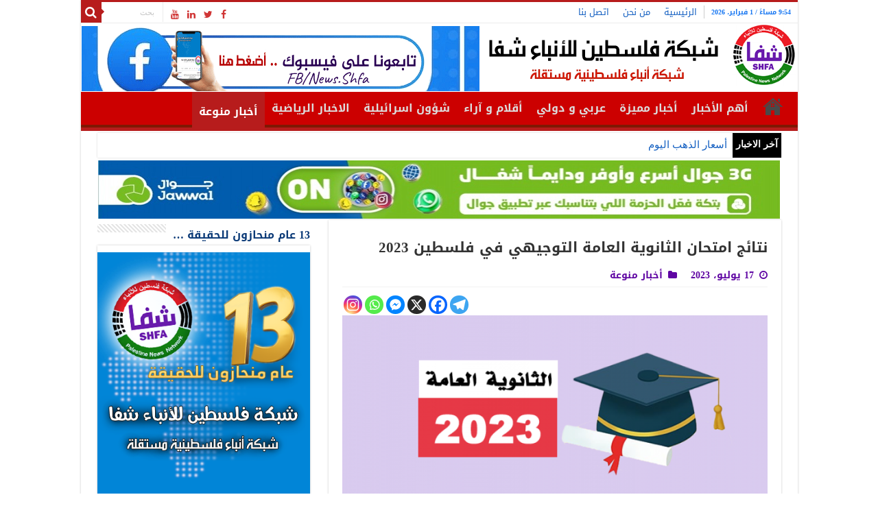

--- FILE ---
content_type: text/html; charset=UTF-8
request_url: https://www.shfanews.net/post/146529
body_size: 100600
content:
<!DOCTYPE html>
<html dir="rtl" lang="ar" prefix="og: http://ogp.me/ns#">
<head>
<meta charset="UTF-8" />
<link rel="profile" href="http://gmpg.org/xfn/11" />
<link rel="pingback" href="https://www.shfanews.net/xmlrpc.php" />
<meta property="og:title" content="نتائج امتحان الثانوية العامة التوجيهي في فلسطين 2023 - شبكة فلسطين للأنباء - شفا"/>
<meta property="og:type" content="article"/>
<meta property="og:description" content="شفا - أعلنت وزارة التربية والتعليم الفلسطينية عن موعد إعلان نتائج امتحان الثانوية العامة التوجيهي 20"/>
<meta property="og:url" content="https://www.shfanews.net/post/146529"/>
<meta property="og:site_name" content="شبكة فلسطين للأنباء - شفا"/>
<meta property="og:image" content="https://www.shfanews.net/wp-content/uploads/2023/07/tawjihi-660x330.png" />
<meta name='robots' content='index, follow, max-image-preview:large, max-snippet:-1, max-video-preview:-1' />

	<!-- This site is optimized with the Yoast SEO plugin v26.5 - https://yoast.com/wordpress/plugins/seo/ -->
	<title>نتائج امتحان الثانوية العامة التوجيهي في فلسطين 2023 - شبكة فلسطين للأنباء - شفا</title>
	<meta name="description" content="نتائج امتحان الثانوية العامة التوجيهي في فلسطين 2023 رام الله نابلس الخليل بيت لحم جنين طولكرم طوباس اريحا قلقيلية سلفيت غزة" />
	<link rel="canonical" href="https://www.shfanews.net/post/146529" />
	<meta property="og:locale" content="ar_AR" />
	<meta property="og:type" content="article" />
	<meta property="og:title" content="نتائج امتحان الثانوية العامة التوجيهي في فلسطين 2023 - شبكة فلسطين للأنباء - شفا" />
	<meta property="og:description" content="نتائج امتحان الثانوية العامة التوجيهي في فلسطين 2023 رام الله نابلس الخليل بيت لحم جنين طولكرم طوباس اريحا قلقيلية سلفيت غزة" />
	<meta property="og:url" content="https://www.shfanews.net/post/146529" />
	<meta property="og:site_name" content="شبكة فلسطين للأنباء - شفا" />
	<meta property="article:publisher" content="https://www.facebook.com/News.Shfa" />
	<meta property="article:published_time" content="2023-07-17T10:42:38+00:00" />
	<meta property="article:modified_time" content="2023-07-17T10:42:43+00:00" />
	<meta property="og:image" content="https://www.shfanews.net/wp-content/uploads/2023/07/tawjihi.png" />
	<meta property="og:image:width" content="748" />
	<meta property="og:image:height" content="400" />
	<meta property="og:image:type" content="image/png" />
	<meta name="author" content="shfanews" />
	<meta name="twitter:card" content="summary_large_image" />
	<meta name="twitter:creator" content="@shfanews_net" />
	<meta name="twitter:site" content="@shfanews_net" />
	<meta name="twitter:label1" content="كُتب بواسطة" />
	<meta name="twitter:data1" content="shfanews" />
	<meta name="twitter:label2" content="وقت القراءة المُقدّر" />
	<meta name="twitter:data2" content="دقيقتان" />
	<script type="application/ld+json" class="yoast-schema-graph">{"@context":"https://schema.org","@graph":[{"@type":"Article","@id":"https://www.shfanews.net/post/146529#article","isPartOf":{"@id":"https://www.shfanews.net/post/146529"},"author":{"name":"shfanews","@id":"https://www.shfanews.net/#/schema/person/9ba6342021c4975d1d0947f60c6edc9a"},"headline":"نتائج امتحان الثانوية العامة التوجيهي في فلسطين 2023","datePublished":"2023-07-17T10:42:38+00:00","dateModified":"2023-07-17T10:42:43+00:00","mainEntityOfPage":{"@id":"https://www.shfanews.net/post/146529"},"wordCount":1,"publisher":{"@id":"https://www.shfanews.net/#organization"},"image":{"@id":"https://www.shfanews.net/post/146529#primaryimage"},"thumbnailUrl":"https://www.shfanews.net/wp-content/uploads/2023/07/tawjihi.png","keywords":["التوجيهي","التوجيهي رام الله","التوجيهي في فلسطين","التوجيهي قطاع غزة","الثانوية","الثانوية العلمي الادبي","امتحان الثانوية العامة","امتحان الثانوية العامة في فلسطين التوجيهي","رابط التوجيهي","رابط فحص اسماء التوجيهي","رابط فحص نتائج التوجيهي في فلسطين","رابط نتائج التوجيهي","نتائج التوجيهي","نتائج التوجيهي في الضفة الغربية","نتائج التوجيهي في رام الله","نتائج التوجيهي في قطاع غزة","نتائج الثانوية العامة","نتائج الثانوية العامة التوجيهي في فلسطين","نتائج الثانوية العامة في فلسطين اخبار","نتائج امتحان الثانوية العامة في فلسطين"],"articleSection":["أخبار منوعة"],"inLanguage":"ar"},{"@type":"WebPage","@id":"https://www.shfanews.net/post/146529","url":"https://www.shfanews.net/post/146529","name":"نتائج امتحان الثانوية العامة التوجيهي في فلسطين 2023 - شبكة فلسطين للأنباء - شفا","isPartOf":{"@id":"https://www.shfanews.net/#website"},"primaryImageOfPage":{"@id":"https://www.shfanews.net/post/146529#primaryimage"},"image":{"@id":"https://www.shfanews.net/post/146529#primaryimage"},"thumbnailUrl":"https://www.shfanews.net/wp-content/uploads/2023/07/tawjihi.png","datePublished":"2023-07-17T10:42:38+00:00","dateModified":"2023-07-17T10:42:43+00:00","description":"نتائج امتحان الثانوية العامة التوجيهي في فلسطين 2023 رام الله نابلس الخليل بيت لحم جنين طولكرم طوباس اريحا قلقيلية سلفيت غزة","breadcrumb":{"@id":"https://www.shfanews.net/post/146529#breadcrumb"},"inLanguage":"ar","potentialAction":[{"@type":"ReadAction","target":["https://www.shfanews.net/post/146529"]}]},{"@type":"ImageObject","inLanguage":"ar","@id":"https://www.shfanews.net/post/146529#primaryimage","url":"https://www.shfanews.net/wp-content/uploads/2023/07/tawjihi.png","contentUrl":"https://www.shfanews.net/wp-content/uploads/2023/07/tawjihi.png","width":748,"height":400},{"@type":"BreadcrumbList","@id":"https://www.shfanews.net/post/146529#breadcrumb","itemListElement":[{"@type":"ListItem","position":1,"name":"شبكة فلسطين للأنباء شفا","item":"https://www.shfanews.net/"},{"@type":"ListItem","position":2,"name":"نتائج امتحان الثانوية العامة التوجيهي في فلسطين 2023"}]},{"@type":"WebSite","@id":"https://www.shfanews.net/#website","url":"https://www.shfanews.net/","name":"شبكة فلسطين للأنباء - شفا","description":"الشبكة الفلسطينية الاخبارية | وكالة شفا | شبكة فلسطين للأنباء شفا | شبكة أنباء فلسطينية مستقلة | من قلب الحدث ننقل لكم الحدث .","publisher":{"@id":"https://www.shfanews.net/#organization"},"alternateName":"شبكة فلسطين للأنباء شفا | شبكة أنباء فلسطينية مستقلة | من قلب الحدث ننقل لكم الحدث .","potentialAction":[{"@type":"SearchAction","target":{"@type":"EntryPoint","urlTemplate":"https://www.shfanews.net/?s={search_term_string}"},"query-input":{"@type":"PropertyValueSpecification","valueRequired":true,"valueName":"search_term_string"}}],"inLanguage":"ar"},{"@type":"Organization","@id":"https://www.shfanews.net/#organization","name":"شبكة فلسطين للأنباء شفا","alternateName":"SHFA NEWS","url":"https://www.shfanews.net/","logo":{"@type":"ImageObject","inLanguage":"ar","@id":"https://www.shfanews.net/#/schema/logo/image/","url":"https://www.shfanews.net/wp-content/uploads/2023/03/8888888.png","contentUrl":"https://www.shfanews.net/wp-content/uploads/2023/03/8888888.png","width":400,"height":400,"caption":"شبكة فلسطين للأنباء شفا"},"image":{"@id":"https://www.shfanews.net/#/schema/logo/image/"},"sameAs":["https://www.facebook.com/News.Shfa","https://x.com/shfanews_net","https://www.youtube.com/user/SHFANEWSNET"]},{"@type":"Person","@id":"https://www.shfanews.net/#/schema/person/9ba6342021c4975d1d0947f60c6edc9a","name":"shfanews","image":{"@type":"ImageObject","inLanguage":"ar","@id":"https://www.shfanews.net/#/schema/person/image/","url":"https://secure.gravatar.com/avatar/322ca25a7a24e23bde5eb3ee2fb4b30d93b1c258c76d4cb375dd8aca1f728d0d?s=96&d=mm&r=g","contentUrl":"https://secure.gravatar.com/avatar/322ca25a7a24e23bde5eb3ee2fb4b30d93b1c258c76d4cb375dd8aca1f728d0d?s=96&d=mm&r=g","caption":"shfanews"},"sameAs":["http://www.shfanews.net"],"url":"https://www.shfanews.net/post/author/shfapal1"}]}</script>
	<!-- / Yoast SEO plugin. -->


<link rel='dns-prefetch' href='//fonts.googleapis.com' />
<link rel="alternate" type="application/rss+xml" title="شبكة فلسطين للأنباء - شفا &laquo; الخلاصة" href="https://www.shfanews.net/feed" />
<link rel="alternate" type="application/rss+xml" title="شبكة فلسطين للأنباء - شفا &laquo; خلاصة التعليقات" href="https://www.shfanews.net/comments/feed" />
<link rel="alternate" title="oEmbed (JSON)" type="application/json+oembed" href="https://www.shfanews.net/wp-json/oembed/1.0/embed?url=https%3A%2F%2Fwww.shfanews.net%2Fpost%2F146529" />
<link rel="alternate" title="oEmbed (XML)" type="text/xml+oembed" href="https://www.shfanews.net/wp-json/oembed/1.0/embed?url=https%3A%2F%2Fwww.shfanews.net%2Fpost%2F146529&#038;format=xml" />
<style id='wp-img-auto-sizes-contain-inline-css' type='text/css'>
img:is([sizes=auto i],[sizes^="auto," i]){contain-intrinsic-size:3000px 1500px}
/*# sourceURL=wp-img-auto-sizes-contain-inline-css */
</style>
<style id='wp-block-library-inline-css' type='text/css'>
:root{--wp-block-synced-color:#7a00df;--wp-block-synced-color--rgb:122,0,223;--wp-bound-block-color:var(--wp-block-synced-color);--wp-editor-canvas-background:#ddd;--wp-admin-theme-color:#007cba;--wp-admin-theme-color--rgb:0,124,186;--wp-admin-theme-color-darker-10:#006ba1;--wp-admin-theme-color-darker-10--rgb:0,107,160.5;--wp-admin-theme-color-darker-20:#005a87;--wp-admin-theme-color-darker-20--rgb:0,90,135;--wp-admin-border-width-focus:2px}@media (min-resolution:192dpi){:root{--wp-admin-border-width-focus:1.5px}}.wp-element-button{cursor:pointer}:root .has-very-light-gray-background-color{background-color:#eee}:root .has-very-dark-gray-background-color{background-color:#313131}:root .has-very-light-gray-color{color:#eee}:root .has-very-dark-gray-color{color:#313131}:root .has-vivid-green-cyan-to-vivid-cyan-blue-gradient-background{background:linear-gradient(135deg,#00d084,#0693e3)}:root .has-purple-crush-gradient-background{background:linear-gradient(135deg,#34e2e4,#4721fb 50%,#ab1dfe)}:root .has-hazy-dawn-gradient-background{background:linear-gradient(135deg,#faaca8,#dad0ec)}:root .has-subdued-olive-gradient-background{background:linear-gradient(135deg,#fafae1,#67a671)}:root .has-atomic-cream-gradient-background{background:linear-gradient(135deg,#fdd79a,#004a59)}:root .has-nightshade-gradient-background{background:linear-gradient(135deg,#330968,#31cdcf)}:root .has-midnight-gradient-background{background:linear-gradient(135deg,#020381,#2874fc)}:root{--wp--preset--font-size--normal:16px;--wp--preset--font-size--huge:42px}.has-regular-font-size{font-size:1em}.has-larger-font-size{font-size:2.625em}.has-normal-font-size{font-size:var(--wp--preset--font-size--normal)}.has-huge-font-size{font-size:var(--wp--preset--font-size--huge)}.has-text-align-center{text-align:center}.has-text-align-left{text-align:left}.has-text-align-right{text-align:right}.has-fit-text{white-space:nowrap!important}#end-resizable-editor-section{display:none}.aligncenter{clear:both}.items-justified-left{justify-content:flex-start}.items-justified-center{justify-content:center}.items-justified-right{justify-content:flex-end}.items-justified-space-between{justify-content:space-between}.screen-reader-text{border:0;clip-path:inset(50%);height:1px;margin:-1px;overflow:hidden;padding:0;position:absolute;width:1px;word-wrap:normal!important}.screen-reader-text:focus{background-color:#ddd;clip-path:none;color:#444;display:block;font-size:1em;height:auto;left:5px;line-height:normal;padding:15px 23px 14px;text-decoration:none;top:5px;width:auto;z-index:100000}html :where(.has-border-color){border-style:solid}html :where([style*=border-top-color]){border-top-style:solid}html :where([style*=border-right-color]){border-right-style:solid}html :where([style*=border-bottom-color]){border-bottom-style:solid}html :where([style*=border-left-color]){border-left-style:solid}html :where([style*=border-width]){border-style:solid}html :where([style*=border-top-width]){border-top-style:solid}html :where([style*=border-right-width]){border-right-style:solid}html :where([style*=border-bottom-width]){border-bottom-style:solid}html :where([style*=border-left-width]){border-left-style:solid}html :where(img[class*=wp-image-]){height:auto;max-width:100%}:where(figure){margin:0 0 1em}html :where(.is-position-sticky){--wp-admin--admin-bar--position-offset:var(--wp-admin--admin-bar--height,0px)}@media screen and (max-width:600px){html :where(.is-position-sticky){--wp-admin--admin-bar--position-offset:0px}}

/*# sourceURL=wp-block-library-inline-css */
</style><style id='wp-block-image-inline-css' type='text/css'>
.wp-block-image>a,.wp-block-image>figure>a{display:inline-block}.wp-block-image img{box-sizing:border-box;height:auto;max-width:100%;vertical-align:bottom}@media not (prefers-reduced-motion){.wp-block-image img.hide{visibility:hidden}.wp-block-image img.show{animation:show-content-image .4s}}.wp-block-image[style*=border-radius] img,.wp-block-image[style*=border-radius]>a{border-radius:inherit}.wp-block-image.has-custom-border img{box-sizing:border-box}.wp-block-image.aligncenter{text-align:center}.wp-block-image.alignfull>a,.wp-block-image.alignwide>a{width:100%}.wp-block-image.alignfull img,.wp-block-image.alignwide img{height:auto;width:100%}.wp-block-image .aligncenter,.wp-block-image .alignleft,.wp-block-image .alignright,.wp-block-image.aligncenter,.wp-block-image.alignleft,.wp-block-image.alignright{display:table}.wp-block-image .aligncenter>figcaption,.wp-block-image .alignleft>figcaption,.wp-block-image .alignright>figcaption,.wp-block-image.aligncenter>figcaption,.wp-block-image.alignleft>figcaption,.wp-block-image.alignright>figcaption{caption-side:bottom;display:table-caption}.wp-block-image .alignleft{float:left;margin:.5em 1em .5em 0}.wp-block-image .alignright{float:right;margin:.5em 0 .5em 1em}.wp-block-image .aligncenter{margin-left:auto;margin-right:auto}.wp-block-image :where(figcaption){margin-bottom:1em;margin-top:.5em}.wp-block-image.is-style-circle-mask img{border-radius:9999px}@supports ((-webkit-mask-image:none) or (mask-image:none)) or (-webkit-mask-image:none){.wp-block-image.is-style-circle-mask img{border-radius:0;-webkit-mask-image:url('data:image/svg+xml;utf8,<svg viewBox="0 0 100 100" xmlns="http://www.w3.org/2000/svg"><circle cx="50" cy="50" r="50"/></svg>');mask-image:url('data:image/svg+xml;utf8,<svg viewBox="0 0 100 100" xmlns="http://www.w3.org/2000/svg"><circle cx="50" cy="50" r="50"/></svg>');mask-mode:alpha;-webkit-mask-position:center;mask-position:center;-webkit-mask-repeat:no-repeat;mask-repeat:no-repeat;-webkit-mask-size:contain;mask-size:contain}}:root :where(.wp-block-image.is-style-rounded img,.wp-block-image .is-style-rounded img){border-radius:9999px}.wp-block-image figure{margin:0}.wp-lightbox-container{display:flex;flex-direction:column;position:relative}.wp-lightbox-container img{cursor:zoom-in}.wp-lightbox-container img:hover+button{opacity:1}.wp-lightbox-container button{align-items:center;backdrop-filter:blur(16px) saturate(180%);background-color:#5a5a5a40;border:none;border-radius:4px;cursor:zoom-in;display:flex;height:20px;justify-content:center;left:16px;opacity:0;padding:0;position:absolute;text-align:center;top:16px;width:20px;z-index:100}@media not (prefers-reduced-motion){.wp-lightbox-container button{transition:opacity .2s ease}}.wp-lightbox-container button:focus-visible{outline:3px auto #5a5a5a40;outline:3px auto -webkit-focus-ring-color;outline-offset:3px}.wp-lightbox-container button:hover{cursor:pointer;opacity:1}.wp-lightbox-container button:focus{opacity:1}.wp-lightbox-container button:focus,.wp-lightbox-container button:hover,.wp-lightbox-container button:not(:hover):not(:active):not(.has-background){background-color:#5a5a5a40;border:none}.wp-lightbox-overlay{box-sizing:border-box;cursor:zoom-out;height:100vh;overflow:hidden;position:fixed;right:0;top:0;visibility:hidden;width:100%;z-index:100000}.wp-lightbox-overlay .close-button{align-items:center;cursor:pointer;display:flex;justify-content:center;left:calc(env(safe-area-inset-left) + 16px);min-height:40px;min-width:40px;padding:0;position:absolute;top:calc(env(safe-area-inset-top) + 16px);z-index:5000000}.wp-lightbox-overlay .close-button:focus,.wp-lightbox-overlay .close-button:hover,.wp-lightbox-overlay .close-button:not(:hover):not(:active):not(.has-background){background:none;border:none}.wp-lightbox-overlay .lightbox-image-container{height:var(--wp--lightbox-container-height);overflow:hidden;position:absolute;right:50%;top:50%;transform:translate(50%,-50%);transform-origin:top right;width:var(--wp--lightbox-container-width);z-index:9999999999}.wp-lightbox-overlay .wp-block-image{align-items:center;box-sizing:border-box;display:flex;height:100%;justify-content:center;margin:0;position:relative;transform-origin:100% 0;width:100%;z-index:3000000}.wp-lightbox-overlay .wp-block-image img{height:var(--wp--lightbox-image-height);min-height:var(--wp--lightbox-image-height);min-width:var(--wp--lightbox-image-width);width:var(--wp--lightbox-image-width)}.wp-lightbox-overlay .wp-block-image figcaption{display:none}.wp-lightbox-overlay button{background:none;border:none}.wp-lightbox-overlay .scrim{background-color:#fff;height:100%;opacity:.9;position:absolute;width:100%;z-index:2000000}.wp-lightbox-overlay.active{visibility:visible}@media not (prefers-reduced-motion){.wp-lightbox-overlay.active{animation:turn-on-visibility .25s both}.wp-lightbox-overlay.active img{animation:turn-on-visibility .35s both}.wp-lightbox-overlay.show-closing-animation:not(.active){animation:turn-off-visibility .35s both}.wp-lightbox-overlay.show-closing-animation:not(.active) img{animation:turn-off-visibility .25s both}.wp-lightbox-overlay.zoom.active{animation:none;opacity:1;visibility:visible}.wp-lightbox-overlay.zoom.active .lightbox-image-container{animation:lightbox-zoom-in .4s}.wp-lightbox-overlay.zoom.active .lightbox-image-container img{animation:none}.wp-lightbox-overlay.zoom.active .scrim{animation:turn-on-visibility .4s forwards}.wp-lightbox-overlay.zoom.show-closing-animation:not(.active){animation:none}.wp-lightbox-overlay.zoom.show-closing-animation:not(.active) .lightbox-image-container{animation:lightbox-zoom-out .4s}.wp-lightbox-overlay.zoom.show-closing-animation:not(.active) .lightbox-image-container img{animation:none}.wp-lightbox-overlay.zoom.show-closing-animation:not(.active) .scrim{animation:turn-off-visibility .4s forwards}}@keyframes show-content-image{0%{visibility:hidden}99%{visibility:hidden}to{visibility:visible}}@keyframes turn-on-visibility{0%{opacity:0}to{opacity:1}}@keyframes turn-off-visibility{0%{opacity:1;visibility:visible}99%{opacity:0;visibility:visible}to{opacity:0;visibility:hidden}}@keyframes lightbox-zoom-in{0%{transform:translate(calc(((-100vw + var(--wp--lightbox-scrollbar-width))/2 + var(--wp--lightbox-initial-left-position))*-1),calc(-50vh + var(--wp--lightbox-initial-top-position))) scale(var(--wp--lightbox-scale))}to{transform:translate(50%,-50%) scale(1)}}@keyframes lightbox-zoom-out{0%{transform:translate(50%,-50%) scale(1);visibility:visible}99%{visibility:visible}to{transform:translate(calc(((-100vw + var(--wp--lightbox-scrollbar-width))/2 + var(--wp--lightbox-initial-left-position))*-1),calc(-50vh + var(--wp--lightbox-initial-top-position))) scale(var(--wp--lightbox-scale));visibility:hidden}}
/*# sourceURL=https://www.shfanews.net/wp-includes/blocks/image/style.min.css */
</style>
<style id='wp-block-paragraph-inline-css' type='text/css'>
.is-small-text{font-size:.875em}.is-regular-text{font-size:1em}.is-large-text{font-size:2.25em}.is-larger-text{font-size:3em}.has-drop-cap:not(:focus):first-letter{float:right;font-size:8.4em;font-style:normal;font-weight:100;line-height:.68;margin:.05em 0 0 .1em;text-transform:uppercase}body.rtl .has-drop-cap:not(:focus):first-letter{float:none;margin-right:.1em}p.has-drop-cap.has-background{overflow:hidden}:root :where(p.has-background){padding:1.25em 2.375em}:where(p.has-text-color:not(.has-link-color)) a{color:inherit}p.has-text-align-left[style*="writing-mode:vertical-lr"],p.has-text-align-right[style*="writing-mode:vertical-rl"]{rotate:180deg}
/*# sourceURL=https://www.shfanews.net/wp-includes/blocks/paragraph/style.min.css */
</style>
<style id='global-styles-inline-css' type='text/css'>
:root{--wp--preset--aspect-ratio--square: 1;--wp--preset--aspect-ratio--4-3: 4/3;--wp--preset--aspect-ratio--3-4: 3/4;--wp--preset--aspect-ratio--3-2: 3/2;--wp--preset--aspect-ratio--2-3: 2/3;--wp--preset--aspect-ratio--16-9: 16/9;--wp--preset--aspect-ratio--9-16: 9/16;--wp--preset--color--black: #000000;--wp--preset--color--cyan-bluish-gray: #abb8c3;--wp--preset--color--white: #ffffff;--wp--preset--color--pale-pink: #f78da7;--wp--preset--color--vivid-red: #cf2e2e;--wp--preset--color--luminous-vivid-orange: #ff6900;--wp--preset--color--luminous-vivid-amber: #fcb900;--wp--preset--color--light-green-cyan: #7bdcb5;--wp--preset--color--vivid-green-cyan: #00d084;--wp--preset--color--pale-cyan-blue: #8ed1fc;--wp--preset--color--vivid-cyan-blue: #0693e3;--wp--preset--color--vivid-purple: #9b51e0;--wp--preset--gradient--vivid-cyan-blue-to-vivid-purple: linear-gradient(135deg,rgb(6,147,227) 0%,rgb(155,81,224) 100%);--wp--preset--gradient--light-green-cyan-to-vivid-green-cyan: linear-gradient(135deg,rgb(122,220,180) 0%,rgb(0,208,130) 100%);--wp--preset--gradient--luminous-vivid-amber-to-luminous-vivid-orange: linear-gradient(135deg,rgb(252,185,0) 0%,rgb(255,105,0) 100%);--wp--preset--gradient--luminous-vivid-orange-to-vivid-red: linear-gradient(135deg,rgb(255,105,0) 0%,rgb(207,46,46) 100%);--wp--preset--gradient--very-light-gray-to-cyan-bluish-gray: linear-gradient(135deg,rgb(238,238,238) 0%,rgb(169,184,195) 100%);--wp--preset--gradient--cool-to-warm-spectrum: linear-gradient(135deg,rgb(74,234,220) 0%,rgb(151,120,209) 20%,rgb(207,42,186) 40%,rgb(238,44,130) 60%,rgb(251,105,98) 80%,rgb(254,248,76) 100%);--wp--preset--gradient--blush-light-purple: linear-gradient(135deg,rgb(255,206,236) 0%,rgb(152,150,240) 100%);--wp--preset--gradient--blush-bordeaux: linear-gradient(135deg,rgb(254,205,165) 0%,rgb(254,45,45) 50%,rgb(107,0,62) 100%);--wp--preset--gradient--luminous-dusk: linear-gradient(135deg,rgb(255,203,112) 0%,rgb(199,81,192) 50%,rgb(65,88,208) 100%);--wp--preset--gradient--pale-ocean: linear-gradient(135deg,rgb(255,245,203) 0%,rgb(182,227,212) 50%,rgb(51,167,181) 100%);--wp--preset--gradient--electric-grass: linear-gradient(135deg,rgb(202,248,128) 0%,rgb(113,206,126) 100%);--wp--preset--gradient--midnight: linear-gradient(135deg,rgb(2,3,129) 0%,rgb(40,116,252) 100%);--wp--preset--font-size--small: 13px;--wp--preset--font-size--medium: 20px;--wp--preset--font-size--large: 36px;--wp--preset--font-size--x-large: 42px;--wp--preset--spacing--20: 0.44rem;--wp--preset--spacing--30: 0.67rem;--wp--preset--spacing--40: 1rem;--wp--preset--spacing--50: 1.5rem;--wp--preset--spacing--60: 2.25rem;--wp--preset--spacing--70: 3.38rem;--wp--preset--spacing--80: 5.06rem;--wp--preset--shadow--natural: 6px 6px 9px rgba(0, 0, 0, 0.2);--wp--preset--shadow--deep: 12px 12px 50px rgba(0, 0, 0, 0.4);--wp--preset--shadow--sharp: 6px 6px 0px rgba(0, 0, 0, 0.2);--wp--preset--shadow--outlined: 6px 6px 0px -3px rgb(255, 255, 255), 6px 6px rgb(0, 0, 0);--wp--preset--shadow--crisp: 6px 6px 0px rgb(0, 0, 0);}:where(.is-layout-flex){gap: 0.5em;}:where(.is-layout-grid){gap: 0.5em;}body .is-layout-flex{display: flex;}.is-layout-flex{flex-wrap: wrap;align-items: center;}.is-layout-flex > :is(*, div){margin: 0;}body .is-layout-grid{display: grid;}.is-layout-grid > :is(*, div){margin: 0;}:where(.wp-block-columns.is-layout-flex){gap: 2em;}:where(.wp-block-columns.is-layout-grid){gap: 2em;}:where(.wp-block-post-template.is-layout-flex){gap: 1.25em;}:where(.wp-block-post-template.is-layout-grid){gap: 1.25em;}.has-black-color{color: var(--wp--preset--color--black) !important;}.has-cyan-bluish-gray-color{color: var(--wp--preset--color--cyan-bluish-gray) !important;}.has-white-color{color: var(--wp--preset--color--white) !important;}.has-pale-pink-color{color: var(--wp--preset--color--pale-pink) !important;}.has-vivid-red-color{color: var(--wp--preset--color--vivid-red) !important;}.has-luminous-vivid-orange-color{color: var(--wp--preset--color--luminous-vivid-orange) !important;}.has-luminous-vivid-amber-color{color: var(--wp--preset--color--luminous-vivid-amber) !important;}.has-light-green-cyan-color{color: var(--wp--preset--color--light-green-cyan) !important;}.has-vivid-green-cyan-color{color: var(--wp--preset--color--vivid-green-cyan) !important;}.has-pale-cyan-blue-color{color: var(--wp--preset--color--pale-cyan-blue) !important;}.has-vivid-cyan-blue-color{color: var(--wp--preset--color--vivid-cyan-blue) !important;}.has-vivid-purple-color{color: var(--wp--preset--color--vivid-purple) !important;}.has-black-background-color{background-color: var(--wp--preset--color--black) !important;}.has-cyan-bluish-gray-background-color{background-color: var(--wp--preset--color--cyan-bluish-gray) !important;}.has-white-background-color{background-color: var(--wp--preset--color--white) !important;}.has-pale-pink-background-color{background-color: var(--wp--preset--color--pale-pink) !important;}.has-vivid-red-background-color{background-color: var(--wp--preset--color--vivid-red) !important;}.has-luminous-vivid-orange-background-color{background-color: var(--wp--preset--color--luminous-vivid-orange) !important;}.has-luminous-vivid-amber-background-color{background-color: var(--wp--preset--color--luminous-vivid-amber) !important;}.has-light-green-cyan-background-color{background-color: var(--wp--preset--color--light-green-cyan) !important;}.has-vivid-green-cyan-background-color{background-color: var(--wp--preset--color--vivid-green-cyan) !important;}.has-pale-cyan-blue-background-color{background-color: var(--wp--preset--color--pale-cyan-blue) !important;}.has-vivid-cyan-blue-background-color{background-color: var(--wp--preset--color--vivid-cyan-blue) !important;}.has-vivid-purple-background-color{background-color: var(--wp--preset--color--vivid-purple) !important;}.has-black-border-color{border-color: var(--wp--preset--color--black) !important;}.has-cyan-bluish-gray-border-color{border-color: var(--wp--preset--color--cyan-bluish-gray) !important;}.has-white-border-color{border-color: var(--wp--preset--color--white) !important;}.has-pale-pink-border-color{border-color: var(--wp--preset--color--pale-pink) !important;}.has-vivid-red-border-color{border-color: var(--wp--preset--color--vivid-red) !important;}.has-luminous-vivid-orange-border-color{border-color: var(--wp--preset--color--luminous-vivid-orange) !important;}.has-luminous-vivid-amber-border-color{border-color: var(--wp--preset--color--luminous-vivid-amber) !important;}.has-light-green-cyan-border-color{border-color: var(--wp--preset--color--light-green-cyan) !important;}.has-vivid-green-cyan-border-color{border-color: var(--wp--preset--color--vivid-green-cyan) !important;}.has-pale-cyan-blue-border-color{border-color: var(--wp--preset--color--pale-cyan-blue) !important;}.has-vivid-cyan-blue-border-color{border-color: var(--wp--preset--color--vivid-cyan-blue) !important;}.has-vivid-purple-border-color{border-color: var(--wp--preset--color--vivid-purple) !important;}.has-vivid-cyan-blue-to-vivid-purple-gradient-background{background: var(--wp--preset--gradient--vivid-cyan-blue-to-vivid-purple) !important;}.has-light-green-cyan-to-vivid-green-cyan-gradient-background{background: var(--wp--preset--gradient--light-green-cyan-to-vivid-green-cyan) !important;}.has-luminous-vivid-amber-to-luminous-vivid-orange-gradient-background{background: var(--wp--preset--gradient--luminous-vivid-amber-to-luminous-vivid-orange) !important;}.has-luminous-vivid-orange-to-vivid-red-gradient-background{background: var(--wp--preset--gradient--luminous-vivid-orange-to-vivid-red) !important;}.has-very-light-gray-to-cyan-bluish-gray-gradient-background{background: var(--wp--preset--gradient--very-light-gray-to-cyan-bluish-gray) !important;}.has-cool-to-warm-spectrum-gradient-background{background: var(--wp--preset--gradient--cool-to-warm-spectrum) !important;}.has-blush-light-purple-gradient-background{background: var(--wp--preset--gradient--blush-light-purple) !important;}.has-blush-bordeaux-gradient-background{background: var(--wp--preset--gradient--blush-bordeaux) !important;}.has-luminous-dusk-gradient-background{background: var(--wp--preset--gradient--luminous-dusk) !important;}.has-pale-ocean-gradient-background{background: var(--wp--preset--gradient--pale-ocean) !important;}.has-electric-grass-gradient-background{background: var(--wp--preset--gradient--electric-grass) !important;}.has-midnight-gradient-background{background: var(--wp--preset--gradient--midnight) !important;}.has-small-font-size{font-size: var(--wp--preset--font-size--small) !important;}.has-medium-font-size{font-size: var(--wp--preset--font-size--medium) !important;}.has-large-font-size{font-size: var(--wp--preset--font-size--large) !important;}.has-x-large-font-size{font-size: var(--wp--preset--font-size--x-large) !important;}
/*# sourceURL=global-styles-inline-css */
</style>

<style id='classic-theme-styles-inline-css' type='text/css'>
/*! This file is auto-generated */
.wp-block-button__link{color:#fff;background-color:#32373c;border-radius:9999px;box-shadow:none;text-decoration:none;padding:calc(.667em + 2px) calc(1.333em + 2px);font-size:1.125em}.wp-block-file__button{background:#32373c;color:#fff;text-decoration:none}
/*# sourceURL=/wp-includes/css/classic-themes.min.css */
</style>
<link rel='stylesheet' id='tie-style-css' href='https://www.shfanews.net/wp-content/themes/shfanews/style.css' type='text/css' media='all' />
<link rel='stylesheet' id='tie-ilightbox-skin-css' href='https://www.shfanews.net/wp-content/themes/shfanews/css/ilightbox/dark-skin/skin.css' type='text/css' media='all' />
<link rel='stylesheet' id='droidarabickufi-css' href='https://fonts.googleapis.com/earlyaccess/droidarabickufi' type='text/css' media='all' />
<link rel='stylesheet' id='heateor_sss_frontend_css-css' href='https://www.shfanews.net/wp-content/plugins/sassy-social-share/public/css/sassy-social-share-public.css' type='text/css' media='all' />
<style id='heateor_sss_frontend_css-inline-css' type='text/css'>
.heateor_sss_button_instagram span.heateor_sss_svg,a.heateor_sss_instagram span.heateor_sss_svg{background:radial-gradient(circle at 30% 107%,#fdf497 0,#fdf497 5%,#fd5949 45%,#d6249f 60%,#285aeb 90%)}.heateor_sss_horizontal_sharing .heateor_sss_svg,.heateor_sss_standard_follow_icons_container .heateor_sss_svg{color:#fff;border-width:0px;border-style:solid;border-color:transparent}.heateor_sss_horizontal_sharing .heateorSssTCBackground{color:#666}.heateor_sss_horizontal_sharing span.heateor_sss_svg:hover,.heateor_sss_standard_follow_icons_container span.heateor_sss_svg:hover{border-color:transparent;}.heateor_sss_vertical_sharing span.heateor_sss_svg,.heateor_sss_floating_follow_icons_container span.heateor_sss_svg{color:#fff;border-width:0px;border-style:solid;border-color:transparent;}.heateor_sss_vertical_sharing .heateorSssTCBackground{color:#666;}.heateor_sss_vertical_sharing span.heateor_sss_svg:hover,.heateor_sss_floating_follow_icons_container span.heateor_sss_svg:hover{border-color:transparent;}@media screen and (max-width:783px) {.heateor_sss_vertical_sharing{display:none!important}}
/*# sourceURL=heateor_sss_frontend_css-inline-css */
</style>
<script type="text/javascript" src="https://www.shfanews.net/wp-content/cache/wpo-minify/1765640498/assets/wpo-minify-header-7a930e39.min.js" id="wpo_min-header-0-js"></script>
<link rel="https://api.w.org/" href="https://www.shfanews.net/wp-json/" /><link rel="alternate" title="JSON" type="application/json" href="https://www.shfanews.net/wp-json/wp/v2/posts/146529" /><link rel="EditURI" type="application/rsd+xml" title="RSD" href="https://www.shfanews.net/xmlrpc.php?rsd" />
<link rel="stylesheet" href="https://www.shfanews.net/wp-content/themes/shfanews/rtl.css" type="text/css" media="screen" /><meta name="generator" content="WordPress 6.9" />
<link rel='shortlink' href='https://www.shfanews.net/?p=146529' />
<link rel="shortcut icon" href="https://www.shfanews.net/wp-content/uploads/2017/01/favicon.ico.jpg" title="Favicon" />
<!--[if IE]>
<script type="text/javascript">jQuery(document).ready(function (){ jQuery(".menu-item").has("ul").children("a").attr("aria-haspopup", "true");});</script>
<![endif]-->
<!--[if lt IE 9]>
<script src="https://www.shfanews.net/wp-content/themes/shfanews/js/html5.js"></script>
<script src="https://www.shfanews.net/wp-content/themes/shfanews/js/selectivizr-min.js"></script>
<![endif]-->
<!--[if IE 9]>
<link rel="stylesheet" type="text/css" media="all" href="https://www.shfanews.net/wp-content/themes/shfanews/css/ie9.css" />
<![endif]-->
<!--[if IE 8]>
<link rel="stylesheet" type="text/css" media="all" href="https://www.shfanews.net/wp-content/themes/shfanews/css/ie8.css" />
<![endif]-->
<!--[if IE 7]>
<link rel="stylesheet" type="text/css" media="all" href="https://www.shfanews.net/wp-content/themes/shfanews/css/ie7.css" />
<![endif]-->


<meta name="viewport" content="width=device-width, initial-scale=1.0" />

<meta content='150' http-equiv='refresh'/>

<meta name="google-site-verification" content="bp-j9An2QoCbOZFLXmy3AXXjLqqnaCsr1ZNjo19BjWk" />

<!-- Google Analytics -->
<script>
(function(i,s,o,g,r,a,m){i['GoogleAnalyticsObject']=r;i[r]=i[r]||function(){
(i[r].q=i[r].q||[]).push(arguments)},i[r].l=1*new Date();a=s.createElement(o),
m=s.getElementsByTagName(o)[0];a.async=1;a.src=g;m.parentNode.insertBefore(a,m)
})(window,document,'script','https://www.google-analytics.com/analytics.js','ga');

ga('create', 'UA-XXXXX-Y', 'auto');
ga('send', 'pageview');
</script>
<!-- End Google Analytics -->

<!-- Global site tag (gtag.js) - Google Analytics -->
<script async src="https://www.googletagmanager.com/gtag/js?id=UA-41952893-2"></script>
<script>
  window.dataLayer = window.dataLayer || [];
  function gtag(){dataLayer.push(arguments);}
  gtag('js', new Date());

  gtag('config', 'UA-41952893-2');
</script>

<style type="text/css" media="screen">

body{
	font-family: 'droid arabic kufi';
	font-size : 15px;
	font-weight: 500;
	font-style: normal;
}

.logo h1 a, .logo h2 a{
	font-family: 'droid arabic kufi';
}

.logo span{
	font-family: 'droid arabic kufi';
	font-size : 16px;
	font-weight: bolder;
	font-style: normal;
}

.top-nav, .top-nav ul li a {
	font-family: 'droid arabic kufi';
	font-size : 13px;
}

#main-nav, #main-nav ul li a{
	font-family: 'droid arabic kufi';
	font-size : 16px;
	font-weight: bolder;
	font-style: normal;
}

.breaking-news span.breaking-news-title{
	font-family: "Times New Roman", Times, serif;
	font-size : 14px;
	font-weight: bolder;
	font-style: normal;
}

.page-title{
	font-family: 'droid arabic kufi';
	font-size : 18px;
	font-weight: bolder;
	font-style: normal;
}

.post-title{
	font-family: 'droid arabic kufi';
	font-size : 21px;
	font-weight: bolder;
	font-style: normal;
}

h2.post-box-title, h2.post-box-title a{
	font-family: 'droid arabic kufi';
	font-size : 14px;
	font-weight: bolder;
	font-style: normal;
}

h3.post-box-title, h3.post-box-title a{
	font-family: 'droid arabic kufi';
	font-size : 14px;
	font-weight: bold;
	font-style: normal;
}

p.post-meta, p.post-meta a{
	font-family: 'droid arabic kufi';
	color :#5f05a3;
	font-size : 14px;
	font-weight: bolder;
	font-style: normal;
}

body.single .entry, body.page .entry{
	font-family: 'droid arabic kufi';
	color :#020005;
	font-size : 18px;
	font-weight: lighter;
	font-style: normal;
}

blockquote p{
	font-family: 'droid arabic kufi';
	font-size : 18px;
	font-weight: bolder;
	font-style: normal;
}

.widget-top h4, .widget-top h4 a{
	font-family: 'droid arabic kufi';
	color :#0c3b78;
	font-size : 16px;
	font-weight: bolder;
	font-style: normal;
}

.footer-widget-top h4, .footer-widget-top h4 a{
	font-family: 'droid arabic kufi';
	font-size : 17px;
	font-weight: bolder;
	font-style: normal;
}

#featured-posts .featured-title h2 a{
	font-family: 'droid arabic kufi';
	font-size : 18px;
	font-weight: bolder;
	font-style: normal;
}

.ei-title h2, .slider-caption h2 a, .content .slider-caption h2 a, .slider-caption h2, .content .slider-caption h2, .content .ei-title h2{
	font-family: 'droid arabic kufi';
	font-size : 18px;
	font-weight: bolder;
	font-style: normal;
}

.cat-box-title h2, .cat-box-title h2 a, .block-head h3, #respond h3, #comments-title, h2.review-box-header, .woocommerce-tabs .entry-content h2, .woocommerce .related.products h2, .entry .woocommerce h2, .woocommerce-billing-fields h3, .woocommerce-shipping-fields h3, #order_review_heading, #bbpress-forums fieldset.bbp-form legend, #buddypress .item-body h4, #buddypress #item-body h4{
	font-family: 'droid arabic kufi';
	color :#0c3b78;
	font-size : 18px;
	font-weight: bolder;
	font-style: normal;
}

::-webkit-scrollbar {
	width: 8px;
	height:8px;
}


::-moz-selection { background: #1877f2;}
::selection { background: #1877f2; }
#main-nav,
.cat-box-content,
#sidebar .widget-container,
.post-listing,
#commentform {
	border-bottom-color: #b71c1c;
}

.search-block .search-button,
#topcontrol,
#main-nav ul li.current-menu-item a,
#main-nav ul li.current-menu-item a:hover,
#main-nav ul li.current_page_parent a,
#main-nav ul li.current_page_parent a:hover,
#main-nav ul li.current-menu-parent a,
#main-nav ul li.current-menu-parent a:hover,
#main-nav ul li.current-page-ancestor a,
#main-nav ul li.current-page-ancestor a:hover,
.pagination span.current,
.share-post span.share-text,
.flex-control-paging li a.flex-active,
.ei-slider-thumbs li.ei-slider-element,
.review-percentage .review-item span span,
.review-final-score,
.button,
a.button,
a.more-link,
#main-content input[type="submit"],
.form-submit #submit,
#login-form .login-button,
.widget-feedburner .feedburner-subscribe,
input[type="submit"],
#buddypress button,
#buddypress a.button,
#buddypress input[type=submit],
#buddypress input[type=reset],
#buddypress ul.button-nav li a,
#buddypress div.generic-button a,
#buddypress .comment-reply-link,
#buddypress div.item-list-tabs ul li a span,
#buddypress div.item-list-tabs ul li.selected a,
#buddypress div.item-list-tabs ul li.current a,
#buddypress #members-directory-form div.item-list-tabs ul li.selected span,
#members-list-options a.selected,
#groups-list-options a.selected,
body.dark-skin #buddypress div.item-list-tabs ul li a span,
body.dark-skin #buddypress div.item-list-tabs ul li.selected a,
body.dark-skin #buddypress div.item-list-tabs ul li.current a,
body.dark-skin #members-list-options a.selected,
body.dark-skin #groups-list-options a.selected,
.search-block-large .search-button,
#featured-posts .flex-next:hover,
#featured-posts .flex-prev:hover,
a.tie-cart span.shooping-count,
.woocommerce span.onsale,
.woocommerce-page span.onsale ,
.woocommerce .widget_price_filter .ui-slider .ui-slider-handle,
.woocommerce-page .widget_price_filter .ui-slider .ui-slider-handle,
#check-also-close,
a.post-slideshow-next,
a.post-slideshow-prev,
.widget_price_filter .ui-slider .ui-slider-handle,
.quantity .minus:hover,
.quantity .plus:hover,
.mejs-container .mejs-controls .mejs-time-rail .mejs-time-current,
#reading-position-indicator  {
	background-color:#b71c1c;
}

::-webkit-scrollbar-thumb{
	background-color:#b71c1c !important;
}

#theme-footer,
#theme-header,
.top-nav ul li.current-menu-item:before,
#main-nav .menu-sub-content ,
#main-nav ul ul,
#check-also-box {
	border-top-color: #b71c1c;
}

.search-block:after {
	border-right-color:#b71c1c;
}

body.rtl .search-block:after {
	border-left-color:#b71c1c;
}

#main-nav ul > li.menu-item-has-children:hover > a:after,
#main-nav ul > li.mega-menu:hover > a:after {
	border-color:transparent transparent #b71c1c;
}

.widget.timeline-posts li a:hover,
.widget.timeline-posts li a:hover span.tie-date {
	color: #b71c1c;
}

.widget.timeline-posts li a:hover span.tie-date:before {
	background: #b71c1c;
	border-color: #b71c1c;
}

#order_review,
#order_review_heading {
	border-color: #b71c1c;
}


.background-cover{
	background-color:#ffffff !important;
	background-image : url('https://www.shfanews.net/wp-content/uploads/2024/09/body-bg7.png') !important;
	filter: progid:DXImageTransform.Microsoft.AlphaImageLoader(src='https://www.shfanews.net/wp-content/uploads/2024/09/body-bg7.png',sizingMethod='scale') !important;
	-ms-filter: "progid:DXImageTransform.Microsoft.AlphaImageLoader(src='https://www.shfanews.net/wp-content/uploads/2024/09/body-bg7.png',sizingMethod='scale')" !important;
}
	
a {
	color: #135fc1;
}
		
a:hover {
	color: #cc0000;
}
		
body.single .post .entry a, body.page .post .entry a {
	color: #135fc1;
}
		
body.single .post .entry a:hover, body.page .post .entry a:hover {
	color: #e60000;
}
		
.top-nav ul li a:hover, .top-nav ul li:hover > a, .top-nav ul :hover > a , .top-nav ul li.current-menu-item a {
	color: #e60000;
}
		
.today-date  {
	color: #1877f2;
}
		
.top-nav ul li a , .top-nav ul ul a {
	color: #135fc1;
}
		
#theme-footer a:hover {
	color: #e60000;
}
		
.top-nav, .top-nav ul ul {
	background-color:#ffffff !important; 
				}


#theme-header {
	background-color:#ffffff !important; 
				}


#theme-footer {
	background-color:&lt;br /&gt;&lt;b&gt;Warning&lt;/b&gt;:  Trying to access array offset on value of type bool in &lt;b&gt;/home/shfa/public_html/wp-content/themes/shfanews/framework/admin/framework-options.php&lt;/b&gt; on line &lt;b&gt;168&lt;/b&gt;&lt;br /&gt; !important; 
				}


.cat-box-content, #sidebar .widget-container, .post-listing, .column2 li.first-news, .wide-box li.first-news, #commentform  {
	background-color:&lt;br /&gt;&lt;b&gt;Warning&lt;/b&gt;:  Trying to access array offset on value of type bool in &lt;b&gt;/home/shfa/public_html/wp-content/themes/shfanews/framework/admin/framework-options.php&lt;/b&gt; on line &lt;b&gt;168&lt;/b&gt;&lt;br /&gt; !important; 
				}


#wrapper, #wrapper.wide-layout, #wrapper.boxed-all { background:&lt;br /&gt;&lt;b&gt;Warning&lt;/b&gt;:  Trying to access array offset on value of type bool in &lt;b&gt;/home/shfa/public_html/wp-content/themes/shfanews/framework/admin/framework-options.php&lt;/b&gt; on line &lt;b&gt;168&lt;/b&gt;&lt;br /&gt;     ;}

.breaking-news span.breaking-news-title {background: #000000;}
<br />
<b>Warning</b>:  Undefined variable $cat_full in <b>/home/shfa/public_html/wp-content/themes/shfanews/framework/functions/common-scripts.php</b> on line <b>730</b><br />
body{
background-color:<br /><b>Warning</b>:  Trying to access array offset on false in <b>/home/shfa/public_html/wp-content/themes/shfanews/framework/admin/framework-options.php</b> on line <b>168</b><br /> !important; 
}

.post p{line-height: 1.6em;}</style>

<link rel="icon" href="https://www.shfanews.net/wp-content/uploads/2017/01/cropped-favicon.ico-32x32.jpg" sizes="32x32" />
<link rel="icon" href="https://www.shfanews.net/wp-content/uploads/2017/01/cropped-favicon.ico-192x192.jpg" sizes="192x192" />
<link rel="apple-touch-icon" href="https://www.shfanews.net/wp-content/uploads/2017/01/cropped-favicon.ico-180x180.jpg" />
<meta name="msapplication-TileImage" content="https://www.shfanews.net/wp-content/uploads/2017/01/cropped-favicon.ico-270x270.jpg" />
</head>
<body id="top" class="rtl wp-singular post-template-default single single-post postid-146529 single-format-standard wp-theme-shfanews lazy-enabled">

<div class="wrapper-outer">

	<div class="background-cover"></div>

	<aside id="slide-out">

			<div class="search-mobile">
			<form method="get" id="searchform-mobile" action="https://www.shfanews.net/">
				<button class="search-button" type="submit" value="بحث"><i class="fa fa-search"></i></button>
				<input type="text" id="s-mobile" name="s" title="بحث" value="بحث" onfocus="if (this.value == 'بحث') {this.value = '';}" onblur="if (this.value == '') {this.value = 'بحث';}"  />
			</form>
		</div><!-- .search-mobile /-->
	
			<div class="social-icons">
		<a class="ttip-none" title="Facebook" href="https://www.facebook.com/News.Shfa" target="_blank"><i class="fa fa-facebook"></i></a><a class="ttip-none" title="Twitter" href="https://x.com/shfanews_net" target="_blank"><i class="fa fa-twitter"></i></a><a class="ttip-none" title="LinkedIn" href="https://ps.linkedin.com/in/shfanews" target="_blank"><i class="fa fa-linkedin"></i></a><a class="ttip-none" title="Youtube" href="https://www.youtube.com/user/SHFANEWSNET" target="_blank"><i class="fa fa-youtube"></i></a>
			</div>

	
		<div id="mobile-menu" ></div>
	</aside><!-- #slide-out /-->

		<div id="wrapper" class="boxed-all">
		<div class="inner-wrapper">

		<header id="theme-header" class="theme-header">
						<div id="top-nav" class="top-nav">
				<div class="container">

							<span class="today-date">9:54 مساءً / 1 فبراير، 2026</span>
				<div class="top-menu"><ul id="menu-primary-menu" class="menu"><li id="menu-item-15" class="menu-item menu-item-type-custom menu-item-object-custom menu-item-home menu-item-15"><a href="https://www.shfanews.net">الرئيسية</a></li>
<li id="menu-item-13" class="menu-item menu-item-type-post_type menu-item-object-page menu-item-13"><a href="https://www.shfanews.net/about">من نحن</a></li>
<li id="menu-item-113689" class="menu-item menu-item-type-post_type menu-item-object-page menu-item-113689"><a href="https://www.shfanews.net/contact-us">اتصل بنا</a></li>
</ul></div>
						<div class="search-block">
						<form method="get" id="searchform-header" action="https://www.shfanews.net/">
							<button class="search-button" type="submit" value="بحث"><i class="fa fa-search"></i></button>
							<input class="search-live" type="text" id="s-header" name="s" title="بحث" value="بحث" onfocus="if (this.value == 'بحث') {this.value = '';}" onblur="if (this.value == '') {this.value = 'بحث';}"  />
						</form>
					</div><!-- .search-block /-->
			<div class="social-icons">
		<a class="ttip-none" title="Facebook" href="https://www.facebook.com/News.Shfa" target="_blank"><i class="fa fa-facebook"></i></a><a class="ttip-none" title="Twitter" href="https://x.com/shfanews_net" target="_blank"><i class="fa fa-twitter"></i></a><a class="ttip-none" title="LinkedIn" href="https://ps.linkedin.com/in/shfanews" target="_blank"><i class="fa fa-linkedin"></i></a><a class="ttip-none" title="Youtube" href="https://www.youtube.com/user/SHFANEWSNET" target="_blank"><i class="fa fa-youtube"></i></a>
			</div>

	
	
				</div><!-- .container /-->
			</div><!-- .top-menu /-->
			
		<div class="header-content">

					<a id="slide-out-open" class="slide-out-open" href="#"><span></span></a>
		
			<div class="logo">
			<h2>								<a title="شبكة فلسطين للأنباء &#8211; شفا" href="https://www.shfanews.net/">
					<img src="https://www.shfanews.net/wp-content/uploads/2023/04/2023014902.png" alt="شبكة فلسطين للأنباء &#8211; شفا"  /><strong>شبكة فلسطين للأنباء &#8211; شفا الشبكة الفلسطينية الاخبارية | وكالة شفا | شبكة فلسطين للأنباء شفا | شبكة أنباء فلسطينية مستقلة | من قلب الحدث ننقل لكم الحدث .</strong>
				</a>
			</h2>			</div><!-- .logo /-->
			<div class="e3lan e3lan-top">
			<a href="https://www.facebook.com/News.Shfa" title="" target="_blank">
				<img src="https://www.shfanews.net/wp-content/uploads/2025/08/19082025.gif" alt="" />
			</a>
				</div>			<div class="clear"></div>

		</div>
													<nav id="main-nav" class="fixed-enabled">
				<div class="container">

									<a class="main-nav-logo" title="شبكة فلسطين للأنباء &#8211; شفا" href="https://www.shfanews.net/">
						<img src="https://www.shfanews.net/wp-content/uploads/2019/04/711.png" width="195" height="54" alt="شبكة فلسطين للأنباء &#8211; شفا">
					</a>
				
					<div class="main-menu"><ul id="menu-%d8%a7%d9%84%d8%a7%d9%82%d8%b3%d8%a7%d9%85" class="menu"><li id="menu-item-138629" class="menu-item menu-item-type-post_type menu-item-object-page menu-item-home menu-item-138629"><a href="https://www.shfanews.net/">الرئيسية</a></li>
<li id="menu-item-103" class="menu-item menu-item-type-taxonomy menu-item-object-category menu-item-103"><a href="https://www.shfanews.net/post/category/news">أهم الأخبار</a></li>
<li id="menu-item-172" class="menu-item menu-item-type-taxonomy menu-item-object-category menu-item-172"><a href="https://www.shfanews.net/post/category/featured-news">أخبار مميزة</a></li>
<li id="menu-item-105" class="menu-item menu-item-type-taxonomy menu-item-object-category menu-item-105"><a href="https://www.shfanews.net/post/category/international-news">عربي و دولي</a></li>
<li id="menu-item-107" class="menu-item menu-item-type-taxonomy menu-item-object-category menu-item-107"><a href="https://www.shfanews.net/post/category/opinion">أقلام و آراء</a></li>
<li id="menu-item-58565" class="menu-item menu-item-type-taxonomy menu-item-object-category menu-item-58565"><a href="https://www.shfanews.net/post/category/israeli-affairs">شؤون اسرائيلية</a></li>
<li id="menu-item-55951" class="menu-item menu-item-type-taxonomy menu-item-object-category menu-item-55951"><a href="https://www.shfanews.net/post/category/sport">الاخبار الرياضية</a></li>
<li id="menu-item-137272" class="menu-item menu-item-type-taxonomy menu-item-object-category current-post-ancestor current-menu-parent current-post-parent menu-item-137272"><a href="https://www.shfanews.net/post/category/variety-news">أخبار منوعة</a></li>
</ul></div>					
					
				</div>
			</nav><!-- .main-nav /-->
					</header><!-- #header /-->

		
	<div class="clear"></div>
	<div id="breaking-news" class="breaking-news">
		<span class="breaking-news-title"><i class="fa fa-bolt"></i> <span>آخر الاخبار</span></span>
		
					<ul>
					<li><a href="https://www.shfanews.net/post/262197" title="أسعار الذهب اليوم">أسعار الذهب اليوم</a></li>
					<li><a href="https://www.shfanews.net/post/262189" title="الاحتلال يُخطر بهدم 14 منزلًا فورًا في حيّ البستان بالقدس ضمن مخطط لإقامة &#8220;حدائق توراتية&#8221;">الاحتلال يُخطر بهدم 14 منزلًا فورًا في حيّ البستان بالقدس ضمن مخطط لإقامة &#8220;حدائق توراتية&#8221;</a></li>
					<li><a href="https://www.shfanews.net/post/262184" title="وفد من جبهة النضال الشعبي الفلسطيني يلتقي الأمين العام للمؤتمر الوطني الشعبي للقدس اللواء بلال النتشة ويكرّمه تقديرًا لدوره الوطني">وفد من جبهة النضال الشعبي الفلسطيني يلتقي الأمين العام للمؤتمر الوطني الشعبي للقدس اللواء بلال النتشة ويكرّمه تقديرًا لدوره الوطني</a></li>
					<li><a href="https://www.shfanews.net/post/262181" title="اسعار الذهب اليوم">اسعار الذهب اليوم</a></li>
					<li><a href="https://www.shfanews.net/post/262177" title="كبير الدبلوماسيين الصينيين يعقد حوارا استراتيجيا مع سكرتير مجلس الأمن الفيدرالي الروسي">كبير الدبلوماسيين الصينيين يعقد حوارا استراتيجيا مع سكرتير مجلس الأمن الفيدرالي الروسي</a></li>
					<li><a href="https://www.shfanews.net/post/262157" title="فيليب لازاريني : العنف الإسرائيلي في الضفة الغربية المحتلة بلغ مستويات قياسية">فيليب لازاريني : العنف الإسرائيلي في الضفة الغربية المحتلة بلغ مستويات قياسية</a></li>
					<li><a href="https://www.shfanews.net/post/262146" title="افتتاح معرض التراث &#8220;هوية لا تغيب&#8221; في مدرسة مرج الغزال الثانوية للبنات">افتتاح معرض التراث &#8220;هوية لا تغيب&#8221; في مدرسة مرج الغزال الثانوية للبنات</a></li>
					<li><a href="https://www.shfanews.net/post/262137" title="ضبط حوالي 20 طن بقوليات وحليب أطفال منتهية الصلاحية في جنوب محافظة الخليل">ضبط حوالي 20 طن بقوليات وحليب أطفال منتهية الصلاحية في جنوب محافظة الخليل</a></li>
					<li><a href="https://www.shfanews.net/post/262132" title="الاحتلال يجبر شقيقين على إخلاء منزليها في سلوان تمهيدا لهدمهما">الاحتلال يجبر شقيقين على إخلاء منزليها في سلوان تمهيدا لهدمهما</a></li>
					<li><a href="https://www.shfanews.net/post/262127" title="مدير عام الشرطة اللواء علام السقا يعتمد اتفاقية الدفع الإلكتروني في مراكز الإصلاح والتأهيل">مدير عام الشرطة اللواء علام السقا يعتمد اتفاقية الدفع الإلكتروني في مراكز الإصلاح والتأهيل</a></li>
					<li><a href="https://www.shfanews.net/post/262124" title="الاحتلال يداهم منزلا في عناتا شمال شرق القدس المحتلة">الاحتلال يداهم منزلا في عناتا شمال شرق القدس المحتلة</a></li>
					<li><a href="https://www.shfanews.net/post/262122" title="الرئاسية لشؤون الكنائس في رسالتها إلى كنائس العالم: أوقفوا إرهاب المستوطنين">الرئاسية لشؤون الكنائس في رسالتها إلى كنائس العالم: أوقفوا إرهاب المستوطنين</a></li>
					<li><a href="https://www.shfanews.net/post/262119" title="خلال جولته بمحافظة الخليل: رئيس الوزراء يضع حجر الأساس لمبنى غسيل الكلى في مستشفى محمود عباس بحلحول">خلال جولته بمحافظة الخليل: رئيس الوزراء يضع حجر الأساس لمبنى غسيل الكلى في مستشفى محمود عباس بحلحول</a></li>
					<li><a href="https://www.shfanews.net/post/262115" title="الاحتلال يهدم منزلا من 3 طوابق في ترقوميا غرب الخليل">الاحتلال يهدم منزلا من 3 طوابق في ترقوميا غرب الخليل</a></li>
					<li><a href="https://www.shfanews.net/post/262087" title="نائب الرئيس حسين الشيخ يزور القيادة العامة لقوات الأمن الوطني">نائب الرئيس حسين الشيخ يزور القيادة العامة لقوات الأمن الوطني</a></li>
					</ul>
					
		
		<script type="text/javascript">
			jQuery(document).ready(function(){
								createTicker(); 
							});
			                                                 
			function rotateTicker(){                                   
				if( i == tickerItems.length ){ i = 0; }                                                         
				tickerText = tickerItems[i];                              
				c = 0;                                                    
				typetext();                                               
				setTimeout( "rotateTicker()", 7000 );                     
				i++;                                                      
			}                                                           
					</script>
	</div> <!-- .breaking-news -->

	<div class="e3lan e3lan-below_header">
			<a href="" title="" >
				<img src="https://www.shfanews.net/wp-content/uploads/2025/10/jawwal092025.png" alt="" />
			</a>
				</div>
	<div id="main-content" class="container sidebar-left">
		

	
	
	
	
	
	<div class="content">

		
		
		

		
		<article class="post-listing post-146529 post type-post status-publish format-standard has-post-thumbnail  category-variety-news tag-524 tag-538 tag-526 tag-539 tag-554 tag-1926 tag-543 tag-525 tag-545 tag-527 tag-532 tag-533 tag-528 tag-541 tag-540 tag-542 tag-536 tag-531 tag-537 tag-2424" id="the-post">
			
			<div class="post-inner">

							<h1 class="name post-title entry-title"><span itemprop="name">نتائج امتحان الثانوية العامة التوجيهي في فلسطين 2023</span></h1>

						
<p class="post-meta">
	
		
	<span class="tie-date"><i class="fa fa-clock-o"></i>17 يوليو، 2023</span>	
	<span class="post-cats"><i class="fa fa-folder"></i><a href="https://www.shfanews.net/post/category/variety-news" rel="category tag">أخبار منوعة</a></span>
	
</p>
<div class="clear"></div>
			
				<div class="entry">
					
					
					<div class='heateorSssClear'></div><div  class='heateor_sss_sharing_container heateor_sss_horizontal_sharing' data-heateor-sss-href='https://www.shfanews.net/post/146529'><div class='heateor_sss_sharing_title' style="font-weight:bold" ></div><div class="heateor_sss_sharing_ul"><a aria-label="Instagram" class="heateor_sss_button_instagram" href="https://www.instagram.com/" title="Instagram" rel="nofollow noopener" target="_blank" style="font-size:32px!important;box-shadow:none;display:inline-block;vertical-align:middle"><span class="heateor_sss_svg" style="background-color:#53beee;width:27px;height:27px;border-radius:999px;display:inline-block;opacity:1;float:left;font-size:32px;box-shadow:none;display:inline-block;font-size:16px;padding:0 4px;vertical-align:middle;background-repeat:repeat;overflow:hidden;padding:0;cursor:pointer;box-sizing:content-box"><svg style="display:block;border-radius:999px;" version="1.1" viewBox="-10 -10 148 148" width="100%" height="100%" xml:space="preserve" xmlns="http://www.w3.org/2000/svg" xmlns:xlink="http://www.w3.org/1999/xlink"><g><g><path d="M86,112H42c-14.336,0-26-11.663-26-26V42c0-14.337,11.664-26,26-26h44c14.337,0,26,11.663,26,26v44 C112,100.337,100.337,112,86,112z M42,24c-9.925,0-18,8.074-18,18v44c0,9.925,8.075,18,18,18h44c9.926,0,18-8.075,18-18V42 c0-9.926-8.074-18-18-18H42z" fill="#fff"></path></g><g><path d="M64,88c-13.234,0-24-10.767-24-24c0-13.234,10.766-24,24-24s24,10.766,24,24C88,77.233,77.234,88,64,88z M64,48c-8.822,0-16,7.178-16,16s7.178,16,16,16c8.822,0,16-7.178,16-16S72.822,48,64,48z" fill="#fff"></path></g><g><circle cx="89.5" cy="38.5" fill="#fff" r="5.5"></circle></g></g></svg></span></a><a aria-label="Whatsapp" class="heateor_sss_whatsapp" href="https://api.whatsapp.com/send?text=%D9%86%D8%AA%D8%A7%D8%A6%D8%AC%20%D8%A7%D9%85%D8%AA%D8%AD%D8%A7%D9%86%20%D8%A7%D9%84%D8%AB%D8%A7%D9%86%D9%88%D9%8A%D8%A9%20%D8%A7%D9%84%D8%B9%D8%A7%D9%85%D8%A9%20%D8%A7%D9%84%D8%AA%D9%88%D8%AC%D9%8A%D9%87%D9%8A%20%D9%81%D9%8A%20%D9%81%D9%84%D8%B3%D8%B7%D9%8A%D9%86%202023%20https%3A%2F%2Fwww.shfanews.net%2Fpost%2F146529" title="Whatsapp" rel="nofollow noopener" target="_blank" style="font-size:32px!important;box-shadow:none;display:inline-block;vertical-align:middle"><span class="heateor_sss_svg" style="background-color:#55eb4c;width:27px;height:27px;border-radius:999px;display:inline-block;opacity:1;float:left;font-size:32px;box-shadow:none;display:inline-block;font-size:16px;padding:0 4px;vertical-align:middle;background-repeat:repeat;overflow:hidden;padding:0;cursor:pointer;box-sizing:content-box"><svg style="display:block;border-radius:999px;" focusable="false" aria-hidden="true" xmlns="http://www.w3.org/2000/svg" width="100%" height="100%" viewBox="-6 -5 40 40"><path class="heateor_sss_svg_stroke heateor_sss_no_fill" stroke="#fff" stroke-width="2" fill="none" d="M 11.579798566743314 24.396926207859085 A 10 10 0 1 0 6.808479557110079 20.73576436351046"></path><path d="M 7 19 l -1 6 l 6 -1" class="heateor_sss_no_fill heateor_sss_svg_stroke" stroke="#fff" stroke-width="2" fill="none"></path><path d="M 10 10 q -1 8 8 11 c 5 -1 0 -6 -1 -3 q -4 -3 -5 -5 c 4 -2 -1 -5 -1 -4" fill="#fff"></path></svg></span></a><a target="_blank" aria-label="Facebook Messenger" class="heateor_sss_button_facebook_messenger" href="https://www.facebook.com/dialog/send?app_id=1904103319867886&display=popup&link=https%3A%2F%2Fwww.shfanews.net%2Fpost%2F146529&redirect_uri=https%3A%2F%2Fwww.shfanews.net%2Fpost%2F146529" style="font-size:32px!important;box-shadow:none;display:inline-block;vertical-align:middle"><span class="heateor_sss_svg heateor_sss_s__default heateor_sss_s_facebook_messenger" style="background-color:#0084ff;width:27px;height:27px;border-radius:999px;display:inline-block;opacity:1;float:left;font-size:32px;box-shadow:none;display:inline-block;font-size:16px;padding:0 4px;vertical-align:middle;background-repeat:repeat;overflow:hidden;padding:0;cursor:pointer;box-sizing:content-box"><svg style="display:block;border-radius:999px;" focusable="false" aria-hidden="true" xmlns="http://www.w3.org/2000/svg" width="100%" height="100%" viewBox="-2 -2 36 36"><path fill="#fff" d="M16 5C9.986 5 5.11 9.56 5.11 15.182c0 3.2 1.58 6.054 4.046 7.92V27l3.716-2.06c.99.276 2.04.425 3.128.425 6.014 0 10.89-4.56 10.89-10.183S22.013 5 16 5zm1.147 13.655L14.33 15.73l-5.423 3 5.946-6.31 2.816 2.925 5.42-3-5.946 6.31z"/></svg></span></a><a aria-label="X" class="heateor_sss_button_x" href="https://twitter.com/intent/tweet?via=shfanews_net&text=%D9%86%D8%AA%D8%A7%D8%A6%D8%AC%20%D8%A7%D9%85%D8%AA%D8%AD%D8%A7%D9%86%20%D8%A7%D9%84%D8%AB%D8%A7%D9%86%D9%88%D9%8A%D8%A9%20%D8%A7%D9%84%D8%B9%D8%A7%D9%85%D8%A9%20%D8%A7%D9%84%D8%AA%D9%88%D8%AC%D9%8A%D9%87%D9%8A%20%D9%81%D9%8A%20%D9%81%D9%84%D8%B3%D8%B7%D9%8A%D9%86%202023&url=https%3A%2F%2Fwww.shfanews.net%2Fpost%2F146529" title="X" rel="nofollow noopener" target="_blank" style="font-size:32px!important;box-shadow:none;display:inline-block;vertical-align:middle"><span class="heateor_sss_svg heateor_sss_s__default heateor_sss_s_x" style="background-color:#2a2a2a;width:27px;height:27px;border-radius:999px;display:inline-block;opacity:1;float:left;font-size:32px;box-shadow:none;display:inline-block;font-size:16px;padding:0 4px;vertical-align:middle;background-repeat:repeat;overflow:hidden;padding:0;cursor:pointer;box-sizing:content-box"><svg width="100%" height="100%" style="display:block;border-radius:999px;" focusable="false" aria-hidden="true" xmlns="http://www.w3.org/2000/svg" viewBox="0 0 32 32"><path fill="#fff" d="M21.751 7h3.067l-6.7 7.658L26 25.078h-6.172l-4.833-6.32-5.531 6.32h-3.07l7.167-8.19L6 7h6.328l4.37 5.777L21.75 7Zm-1.076 16.242h1.7L11.404 8.74H9.58l11.094 14.503Z"></path></svg></span></a><a aria-label="Facebook" class="heateor_sss_facebook" href="https://www.facebook.com/sharer/sharer.php?u=https%3A%2F%2Fwww.shfanews.net%2Fpost%2F146529" title="Facebook" rel="nofollow noopener" target="_blank" style="font-size:32px!important;box-shadow:none;display:inline-block;vertical-align:middle"><span class="heateor_sss_svg" style="background-color:#0765FE;width:27px;height:27px;border-radius:999px;display:inline-block;opacity:1;float:left;font-size:32px;box-shadow:none;display:inline-block;font-size:16px;padding:0 4px;vertical-align:middle;background-repeat:repeat;overflow:hidden;padding:0;cursor:pointer;box-sizing:content-box"><svg style="display:block;border-radius:999px;" focusable="false" aria-hidden="true" xmlns="http://www.w3.org/2000/svg" width="100%" height="100%" viewBox="0 0 32 32"><path fill="#fff" d="M28 16c0-6.627-5.373-12-12-12S4 9.373 4 16c0 5.628 3.875 10.35 9.101 11.647v-7.98h-2.474V16H13.1v-1.58c0-4.085 1.849-5.978 5.859-5.978.76 0 2.072.15 2.608.298v3.325c-.283-.03-.775-.045-1.386-.045-1.967 0-2.728.745-2.728 2.683V16h3.92l-.673 3.667h-3.247v8.245C23.395 27.195 28 22.135 28 16Z"></path></svg></span></a><a aria-label="Telegram" class="heateor_sss_button_telegram" href="https://telegram.me/share/url?url=https%3A%2F%2Fwww.shfanews.net%2Fpost%2F146529&text=%D9%86%D8%AA%D8%A7%D8%A6%D8%AC%20%D8%A7%D9%85%D8%AA%D8%AD%D8%A7%D9%86%20%D8%A7%D9%84%D8%AB%D8%A7%D9%86%D9%88%D9%8A%D8%A9%20%D8%A7%D9%84%D8%B9%D8%A7%D9%85%D8%A9%20%D8%A7%D9%84%D8%AA%D9%88%D8%AC%D9%8A%D9%87%D9%8A%20%D9%81%D9%8A%20%D9%81%D9%84%D8%B3%D8%B7%D9%8A%D9%86%202023" title="Telegram" rel="nofollow noopener" target="_blank" style="font-size:32px!important;box-shadow:none;display:inline-block;vertical-align:middle"><span class="heateor_sss_svg heateor_sss_s__default heateor_sss_s_telegram" style="background-color:#3da5f1;width:27px;height:27px;border-radius:999px;display:inline-block;opacity:1;float:left;font-size:32px;box-shadow:none;display:inline-block;font-size:16px;padding:0 4px;vertical-align:middle;background-repeat:repeat;overflow:hidden;padding:0;cursor:pointer;box-sizing:content-box"><svg style="display:block;border-radius:999px;" focusable="false" aria-hidden="true" xmlns="http://www.w3.org/2000/svg" width="100%" height="100%" viewBox="0 0 32 32"><path fill="#fff" d="M25.515 6.896L6.027 14.41c-1.33.534-1.322 1.276-.243 1.606l5 1.56 1.72 5.66c.226.625.115.873.77.873.506 0 .73-.235 1.012-.51l2.43-2.363 5.056 3.734c.93.514 1.602.25 1.834-.863l3.32-15.638c.338-1.363-.52-1.98-1.41-1.577z"></path></svg></span></a></div><div class="heateorSssClear"></div></div><div class='heateorSssClear'></div><div class="wp-block-image">
<figure class="aligncenter size-full is-resized"><img fetchpriority="high" decoding="async" src="https://www.shfanews.net/wp-content/uploads/2023/07/tawjihi.png" alt="" class="wp-image-146530" width="878" height="470" srcset="https://www.shfanews.net/wp-content/uploads/2023/07/tawjihi.png 748w, https://www.shfanews.net/wp-content/uploads/2023/07/tawjihi-310x165.png 310w" sizes="(max-width: 878px) 100vw, 878px" /></figure>
</div>


<p></p>



<p>شفا &#8211; أعلنت وزارة التربية والتعليم الفلسطينية عن موعد إعلان نتائج امتحان الثانوية العامة التوجيهي 2023 ، والذي سيكون الساعة التاسعة من صباح يوم الخميس الموافق 20/07/2023.</p>



<p></p>



<p>وستنشر وزارة التربية والتعليم نتائج توجيهي 2023 في فلسطين ، فيما ستُرسل النتائج من خلال الرسائل النصية عن طريق شركات الاتصالات، علماً أن عدد الطلبة المشتركين في امتحان شهادة الدراسة الثانوية لهذا العام 87826 مشتركاً موزعين على النحو الآتي:</p>



<p><br>الفرع العلمي 24540<br>الفرع الأدبي 54641<br>فرع الريادة والأعمال 3917<br>الفرع الشرعي 1242<br>الفروع المهنية 3486</p>



<p></p>



<p>موعد نتائج الثانوية العامة التوجيهي 2023</p>



<p><br>وأعلنت الوزارة أن طالب الثانوية العامة في فلسطين يستطيع من خلال موقعها الاستعلام عن نتيجته بواسطة إدخال رقم الجلوس، والاطلاع على جميع علاماته من خلال الكشف الإلكتروني.</p>



<p></p>



<p>وأطلقت شبكة فلسطين للأنباء شفا رابطاً إلكترونياً للإستعلام عن أسماء الناجحين في الثانوية العامة “توجيهي فلسطين 2023م”، بالأسماء وأرقام الجلوس.</p>



<p></p>



<p>وأكدت وكالة شفا أن الرابط سيكون مفعلاً فور إعلان النتائج من قبل وزارة التربية والتعليم الفلسطينية، على أن يكون البحث برقم الجلوس والاسم من خلال الرابط التالي :</p>



<p></p>



<p><a href="https://www.shfanews.net/">نتائج الثانوية العامة التوجيهي في فلسطين </a></p>



<p></p>



<p>وأوضحت شفا أن إطلاق رابط فحص أسماء الناجحين في الثانوية العامة للعام الحالي، جاء للتخفيف عن الطلبة وذويهم أثناء إعلان النتائج، مُتمنيةً النجاح والتوفيق لكافة الطلبة والطالبات.</p>
					
									</div><!-- .entry /-->


								<div class="clear"></div>
			</div><!-- .post-inner -->

			<script type="application/ld+json">{"@context":"http:\/\/schema.org","@type":"NewsArticle","dateCreated":"2023-07-17T13:42:38+03:00","datePublished":"2023-07-17T13:42:38+03:00","dateModified":"2023-07-17T13:42:43+03:00","headline":"\u0646\u062a\u0627\u0626\u062c \u0627\u0645\u062a\u062d\u0627\u0646 \u0627\u0644\u062b\u0627\u0646\u0648\u064a\u0629 \u0627\u0644\u0639\u0627\u0645\u0629 \u0627\u0644\u062a\u0648\u062c\u064a\u0647\u064a \u0641\u064a \u0641\u0644\u0633\u0637\u064a\u0646 2023","name":"\u0646\u062a\u0627\u0626\u062c \u0627\u0645\u062a\u062d\u0627\u0646 \u0627\u0644\u062b\u0627\u0646\u0648\u064a\u0629 \u0627\u0644\u0639\u0627\u0645\u0629 \u0627\u0644\u062a\u0648\u062c\u064a\u0647\u064a \u0641\u064a \u0641\u0644\u0633\u0637\u064a\u0646 2023","keywords":"\u0627\u0644\u062a\u0648\u062c\u064a\u0647\u064a,\u0627\u0644\u062a\u0648\u062c\u064a\u0647\u064a \u0631\u0627\u0645 \u0627\u0644\u0644\u0647,\u0627\u0644\u062a\u0648\u062c\u064a\u0647\u064a \u0641\u064a \u0641\u0644\u0633\u0637\u064a\u0646,\u0627\u0644\u062a\u0648\u062c\u064a\u0647\u064a \u0642\u0637\u0627\u0639 \u063a\u0632\u0629,\u0627\u0644\u062b\u0627\u0646\u0648\u064a\u0629,\u0627\u0644\u062b\u0627\u0646\u0648\u064a\u0629 \u0627\u0644\u0639\u0644\u0645\u064a \u0627\u0644\u0627\u062f\u0628\u064a,\u0627\u0645\u062a\u062d\u0627\u0646 \u0627\u0644\u062b\u0627\u0646\u0648\u064a\u0629 \u0627\u0644\u0639\u0627\u0645\u0629,\u0627\u0645\u062a\u062d\u0627\u0646 \u0627\u0644\u062b\u0627\u0646\u0648\u064a\u0629 \u0627\u0644\u0639\u0627\u0645\u0629 \u0641\u064a \u0641\u0644\u0633\u0637\u064a\u0646 \u0627\u0644\u062a\u0648\u062c\u064a\u0647\u064a,\u0631\u0627\u0628\u0637 \u0627\u0644\u062a\u0648\u062c\u064a\u0647\u064a,\u0631\u0627\u0628\u0637 \u0641\u062d\u0635 \u0627\u0633\u0645\u0627\u0621 \u0627\u0644\u062a\u0648\u062c\u064a\u0647\u064a,\u0631\u0627\u0628\u0637 \u0641\u062d\u0635 \u0646\u062a\u0627\u0626\u062c \u0627\u0644\u062a\u0648\u062c\u064a\u0647\u064a \u0641\u064a \u0641\u0644\u0633\u0637\u064a\u0646,\u0631\u0627\u0628\u0637 \u0646\u062a\u0627\u0626\u062c \u0627\u0644\u062a\u0648\u062c\u064a\u0647\u064a,\u0646\u062a\u0627\u0626\u062c \u0627\u0644\u062a\u0648\u062c\u064a\u0647\u064a,\u0646\u062a\u0627\u0626\u062c \u0627\u0644\u062a\u0648\u062c\u064a\u0647\u064a \u0641\u064a \u0627\u0644\u0636\u0641\u0629 \u0627\u0644\u063a\u0631\u0628\u064a\u0629,\u0646\u062a\u0627\u0626\u062c \u0627\u0644\u062a\u0648\u062c\u064a\u0647\u064a \u0641\u064a \u0631\u0627\u0645 \u0627\u0644\u0644\u0647,\u0646\u062a\u0627\u0626\u062c \u0627\u0644\u062a\u0648\u062c\u064a\u0647\u064a \u0641\u064a \u0642\u0637\u0627\u0639 \u063a\u0632\u0629,\u0646\u062a\u0627\u0626\u062c \u0627\u0644\u062b\u0627\u0646\u0648\u064a\u0629 \u0627\u0644\u0639\u0627\u0645\u0629,\u0646\u062a\u0627\u0626\u062c \u0627\u0644\u062b\u0627\u0646\u0648\u064a\u0629 \u0627\u0644\u0639\u0627\u0645\u0629 \u0627\u0644\u062a\u0648\u062c\u064a\u0647\u064a \u0641\u064a \u0641\u0644\u0633\u0637\u064a\u0646,\u0646\u062a\u0627\u0626\u062c \u0627\u0644\u062b\u0627\u0646\u0648\u064a\u0629 \u0627\u0644\u0639\u0627\u0645\u0629 \u0641\u064a \u0641\u0644\u0633\u0637\u064a\u0646 \u0627\u062e\u0628\u0627\u0631,\u0646\u062a\u0627\u0626\u062c \u0627\u0645\u062a\u062d\u0627\u0646 \u0627\u0644\u062b\u0627\u0646\u0648\u064a\u0629 \u0627\u0644\u0639\u0627\u0645\u0629 \u0641\u064a \u0641\u0644\u0633\u0637\u064a\u0646","url":"https:\/\/www.shfanews.net\/post\/146529","description":"\u0634\u0641\u0627 - \u0623\u0639\u0644\u0646\u062a \u0648\u0632\u0627\u0631\u0629 \u0627\u0644\u062a\u0631\u0628\u064a\u0629 \u0648\u0627\u0644\u062a\u0639\u0644\u064a\u0645 \u0627\u0644\u0641\u0644\u0633\u0637\u064a\u0646\u064a\u0629 \u0639\u0646 \u0645\u0648\u0639\u062f \u0625\u0639\u0644\u0627\u0646 \u0646\u062a\u0627\u0626\u062c \u0627\u0645\u062a\u062d\u0627\u0646 \u0627\u0644\u062b\u0627\u0646\u0648\u064a\u0629 \u0627\u0644\u0639\u0627\u0645\u0629 \u0627\u0644\u062a\u0648\u062c\u064a\u0647\u064a 2023 \u060c \u0648\u0627\u0644\u0630\u064a \u0633\u064a\u0643\u0648\u0646 \u0627\u0644\u0633\u0627\u0639\u0629 \u0627\u0644\u062a\u0627\u0633\u0639\u0629 \u0645\u0646 \u0635\u0628\u0627\u062d \u064a\u0648\u0645 \u0627\u0644\u062e\u0645\u064a\u0633 \u0627\u0644\u0645\u0648\u0627\u0641\u0642 20\/07\/2023. \u0648\u0633\u062a\u0646\u0634\u0631 \u0648\u0632\u0627\u0631\u0629 \u0627\u0644\u062a\u0631\u0628\u064a\u0629 \u0648\u0627\u0644\u062a\u0639\u0644\u064a\u0645","copyrightYear":"2023","publisher":{"@id":"#Publisher","@type":"Organization","name":"\u0634\u0628\u0643\u0629 \u0641\u0644\u0633\u0637\u064a\u0646 \u0644\u0644\u0623\u0646\u0628\u0627\u0621 - \u0634\u0641\u0627","logo":{"@type":"ImageObject","url":"https:\/\/www.shfanews.net\/wp-content\/uploads\/2023\/04\/2023014902.png"},"sameAs":["https:\/\/www.facebook.com\/News.Shfa","https:\/\/x.com\/shfanews_net","https:\/\/ps.linkedin.com\/in\/shfanews","https:\/\/www.youtube.com\/user\/SHFANEWSNET"]},"sourceOrganization":{"@id":"#Publisher"},"copyrightHolder":{"@id":"#Publisher"},"mainEntityOfPage":{"@type":"WebPage","@id":"https:\/\/www.shfanews.net\/post\/146529"},"author":{"@type":"Person","name":"shfanews","url":"https:\/\/www.shfanews.net\/post\/author\/shfapal1"},"articleSection":"\u0623\u062e\u0628\u0627\u0631 \u0645\u0646\u0648\u0639\u0629","articleBody":"\n\n\n\n\n\n\n\n\n\u0634\u0641\u0627 - \u0623\u0639\u0644\u0646\u062a \u0648\u0632\u0627\u0631\u0629 \u0627\u0644\u062a\u0631\u0628\u064a\u0629 \u0648\u0627\u0644\u062a\u0639\u0644\u064a\u0645 \u0627\u0644\u0641\u0644\u0633\u0637\u064a\u0646\u064a\u0629 \u0639\u0646 \u0645\u0648\u0639\u062f \u0625\u0639\u0644\u0627\u0646 \u0646\u062a\u0627\u0626\u062c \u0627\u0645\u062a\u062d\u0627\u0646 \u0627\u0644\u062b\u0627\u0646\u0648\u064a\u0629 \u0627\u0644\u0639\u0627\u0645\u0629 \u0627\u0644\u062a\u0648\u062c\u064a\u0647\u064a 2023 \u060c \u0648\u0627\u0644\u0630\u064a \u0633\u064a\u0643\u0648\u0646 \u0627\u0644\u0633\u0627\u0639\u0629 \u0627\u0644\u062a\u0627\u0633\u0639\u0629 \u0645\u0646 \u0635\u0628\u0627\u062d \u064a\u0648\u0645 \u0627\u0644\u062e\u0645\u064a\u0633 \u0627\u0644\u0645\u0648\u0627\u0641\u0642 20\/07\/2023.\n\n\n\n\n\n\n\n\u0648\u0633\u062a\u0646\u0634\u0631 \u0648\u0632\u0627\u0631\u0629 \u0627\u0644\u062a\u0631\u0628\u064a\u0629 \u0648\u0627\u0644\u062a\u0639\u0644\u064a\u0645 \u0646\u062a\u0627\u0626\u062c \u062a\u0648\u062c\u064a\u0647\u064a 2023 \u0641\u064a \u0641\u0644\u0633\u0637\u064a\u0646 \u060c \u0641\u064a\u0645\u0627 \u0633\u062a\u064f\u0631\u0633\u0644 \u0627\u0644\u0646\u062a\u0627\u0626\u062c \u0645\u0646 \u062e\u0644\u0627\u0644 \u0627\u0644\u0631\u0633\u0627\u0626\u0644 \u0627\u0644\u0646\u0635\u064a\u0629 \u0639\u0646 \u0637\u0631\u064a\u0642 \u0634\u0631\u0643\u0627\u062a \u0627\u0644\u0627\u062a\u0635\u0627\u0644\u0627\u062a\u060c \u0639\u0644\u0645\u0627\u064b \u0623\u0646 \u0639\u062f\u062f \u0627\u0644\u0637\u0644\u0628\u0629 \u0627\u0644\u0645\u0634\u062a\u0631\u0643\u064a\u0646 \u0641\u064a \u0627\u0645\u062a\u062d\u0627\u0646 \u0634\u0647\u0627\u062f\u0629 \u0627\u0644\u062f\u0631\u0627\u0633\u0629 \u0627\u0644\u062b\u0627\u0646\u0648\u064a\u0629 \u0644\u0647\u0630\u0627 \u0627\u0644\u0639\u0627\u0645 87826 \u0645\u0634\u062a\u0631\u0643\u0627\u064b \u0645\u0648\u0632\u0639\u064a\u0646 \u0639\u0644\u0649 \u0627\u0644\u0646\u062d\u0648 \u0627\u0644\u0622\u062a\u064a:\n\n\n\n\u0627\u0644\u0641\u0631\u0639 \u0627\u0644\u0639\u0644\u0645\u064a 24540\u0627\u0644\u0641\u0631\u0639 \u0627\u0644\u0623\u062f\u0628\u064a 54641\u0641\u0631\u0639 \u0627\u0644\u0631\u064a\u0627\u062f\u0629 \u0648\u0627\u0644\u0623\u0639\u0645\u0627\u0644 3917\u0627\u0644\u0641\u0631\u0639 \u0627\u0644\u0634\u0631\u0639\u064a 1242\u0627\u0644\u0641\u0631\u0648\u0639 \u0627\u0644\u0645\u0647\u0646\u064a\u0629 3486\n\n\n\n\n\n\n\n\u0645\u0648\u0639\u062f \u0646\u062a\u0627\u0626\u062c \u0627\u0644\u062b\u0627\u0646\u0648\u064a\u0629 \u0627\u0644\u0639\u0627\u0645\u0629 \u0627\u0644\u062a\u0648\u062c\u064a\u0647\u064a 2023\n\n\n\n\u0648\u0623\u0639\u0644\u0646\u062a \u0627\u0644\u0648\u0632\u0627\u0631\u0629 \u0623\u0646 \u0637\u0627\u0644\u0628 \u0627\u0644\u062b\u0627\u0646\u0648\u064a\u0629 \u0627\u0644\u0639\u0627\u0645\u0629 \u0641\u064a \u0641\u0644\u0633\u0637\u064a\u0646 \u064a\u0633\u062a\u0637\u064a\u0639 \u0645\u0646 \u062e\u0644\u0627\u0644 \u0645\u0648\u0642\u0639\u0647\u0627 \u0627\u0644\u0627\u0633\u062a\u0639\u0644\u0627\u0645 \u0639\u0646 \u0646\u062a\u064a\u062c\u062a\u0647 \u0628\u0648\u0627\u0633\u0637\u0629 \u0625\u062f\u062e\u0627\u0644 \u0631\u0642\u0645 \u0627\u0644\u062c\u0644\u0648\u0633\u060c \u0648\u0627\u0644\u0627\u0637\u0644\u0627\u0639 \u0639\u0644\u0649 \u062c\u0645\u064a\u0639 \u0639\u0644\u0627\u0645\u0627\u062a\u0647 \u0645\u0646 \u062e\u0644\u0627\u0644 \u0627\u0644\u0643\u0634\u0641 \u0627\u0644\u0625\u0644\u0643\u062a\u0631\u0648\u0646\u064a.\n\n\n\n\n\n\n\n\u0648\u0623\u0637\u0644\u0642\u062a \u0634\u0628\u0643\u0629 \u0641\u0644\u0633\u0637\u064a\u0646 \u0644\u0644\u0623\u0646\u0628\u0627\u0621 \u0634\u0641\u0627 \u0631\u0627\u0628\u0637\u0627\u064b \u0625\u0644\u0643\u062a\u0631\u0648\u0646\u064a\u0627\u064b \u0644\u0644\u0625\u0633\u062a\u0639\u0644\u0627\u0645 \u0639\u0646 \u0623\u0633\u0645\u0627\u0621 \u0627\u0644\u0646\u0627\u062c\u062d\u064a\u0646 \u0641\u064a \u0627\u0644\u062b\u0627\u0646\u0648\u064a\u0629 \u0627\u0644\u0639\u0627\u0645\u0629 \u201c\u062a\u0648\u062c\u064a\u0647\u064a \u0641\u0644\u0633\u0637\u064a\u0646 2023\u0645\u201d\u060c \u0628\u0627\u0644\u0623\u0633\u0645\u0627\u0621 \u0648\u0623\u0631\u0642\u0627\u0645 \u0627\u0644\u062c\u0644\u0648\u0633.\n\n\n\n\n\n\n\n\u0648\u0623\u0643\u062f\u062a \u0648\u0643\u0627\u0644\u0629 \u0634\u0641\u0627 \u0623\u0646 \u0627\u0644\u0631\u0627\u0628\u0637 \u0633\u064a\u0643\u0648\u0646 \u0645\u0641\u0639\u0644\u0627\u064b \u0641\u0648\u0631 \u0625\u0639\u0644\u0627\u0646 \u0627\u0644\u0646\u062a\u0627\u0626\u062c \u0645\u0646 \u0642\u0628\u0644 \u0648\u0632\u0627\u0631\u0629 \u0627\u0644\u062a\u0631\u0628\u064a\u0629 \u0648\u0627\u0644\u062a\u0639\u0644\u064a\u0645 \u0627\u0644\u0641\u0644\u0633\u0637\u064a\u0646\u064a\u0629\u060c \u0639\u0644\u0649 \u0623\u0646 \u064a\u0643\u0648\u0646 \u0627\u0644\u0628\u062d\u062b \u0628\u0631\u0642\u0645 \u0627\u0644\u062c\u0644\u0648\u0633 \u0648\u0627\u0644\u0627\u0633\u0645 \u0645\u0646 \u062e\u0644\u0627\u0644 \u0627\u0644\u0631\u0627\u0628\u0637 \u0627\u0644\u062a\u0627\u0644\u064a :\n\n\n\n\n\n\n\n\u0646\u062a\u0627\u0626\u062c \u0627\u0644\u062b\u0627\u0646\u0648\u064a\u0629 \u0627\u0644\u0639\u0627\u0645\u0629 \u0627\u0644\u062a\u0648\u062c\u064a\u0647\u064a \u0641\u064a \u0641\u0644\u0633\u0637\u064a\u0646 \n\n\n\n\n\n\n\n\u0648\u0623\u0648\u0636\u062d\u062a \u0634\u0641\u0627 \u0623\u0646 \u0625\u0637\u0644\u0627\u0642 \u0631\u0627\u0628\u0637 \u0641\u062d\u0635 \u0623\u0633\u0645\u0627\u0621 \u0627\u0644\u0646\u0627\u062c\u062d\u064a\u0646 \u0641\u064a \u0627\u0644\u062b\u0627\u0646\u0648\u064a\u0629 \u0627\u0644\u0639\u0627\u0645\u0629 \u0644\u0644\u0639\u0627\u0645 \u0627\u0644\u062d\u0627\u0644\u064a\u060c \u062c\u0627\u0621 \u0644\u0644\u062a\u062e\u0641\u064a\u0641 \u0639\u0646 \u0627\u0644\u0637\u0644\u0628\u0629 \u0648\u0630\u0648\u064a\u0647\u0645 \u0623\u062b\u0646\u0627\u0621 \u0625\u0639\u0644\u0627\u0646 \u0627\u0644\u0646\u062a\u0627\u0626\u062c\u060c \u0645\u064f\u062a\u0645\u0646\u064a\u0629\u064b \u0627\u0644\u0646\u062c\u0627\u062d \u0648\u0627\u0644\u062a\u0648\u0641\u064a\u0642 \u0644\u0643\u0627\u0641\u0629 \u0627\u0644\u0637\u0644\u0628\u0629 \u0648\u0627\u0644\u0637\u0627\u0644\u0628\u0627\u062a.\n","image":{"@type":"ImageObject","url":"https:\/\/www.shfanews.net\/wp-content\/uploads\/2023\/07\/tawjihi.png","width":748,"height":400}}</script>
		</article><!-- .post-listing -->
		

		<div class="e3lan e3lan-post">
			<a href="https://www.shfanews.net/post/tag/shfa-13-years" title="" target="_blank">
				<img src="https://www.shfanews.net/wp-content/uploads/2025/10/12208102025.gif" alt="" />
			</a>
				</div>
		

		
			<section id="related_posts">
		<div class="block-head">
			<h3>اقـــرأ أيــضــاً</h3><div class="stripe-line"></div>
		</div>
		<div class="post-listing">
						<div class="related-item">
							
				<div class="post-thumbnail">
					<a href="https://www.shfanews.net/post/262197">
						<img width="310" height="165" src="https://www.shfanews.net/wp-content/uploads/2026/02/540-1-310x165.jpg" class="attachment-tie-medium size-tie-medium wp-post-image" alt="أسعار الذهب اليوم" decoding="async" />						<span class="fa overlay-icon"></span>
					</a>
				</div><!-- post-thumbnail /-->
							
				<h3><a href="https://www.shfanews.net/post/262197" rel="bookmark">أسعار الذهب اليوم</a></h3>
				<p class="post-meta"><span class="tie-date"><i class="fa fa-clock-o"></i>1 فبراير، 2026</span></p>
			</div>
						<div class="related-item">
							
				<div class="post-thumbnail">
					<a href="https://www.shfanews.net/post/262184">
						<img width="310" height="165" src="https://www.shfanews.net/wp-content/uploads/2026/02/54120369-1-310x165.jpg" class="attachment-tie-medium size-tie-medium wp-post-image" alt="وفد من جبهة النضال الشعبي الفلسطيني يلتقي الأمين العام للمؤتمر الوطني الشعبي للقدس اللواء بلال النتشة ويكرّمه تقديرًا لدوره الوطني" decoding="async" />						<span class="fa overlay-icon"></span>
					</a>
				</div><!-- post-thumbnail /-->
							
				<h3><a href="https://www.shfanews.net/post/262184" rel="bookmark">وفد من جبهة النضال الشعبي الفلسطيني يلتقي الأمين العام للمؤتمر الوطني الشعبي للقدس اللواء بلال النتشة ويكرّمه تقديرًا لدوره الوطني</a></h3>
				<p class="post-meta"><span class="tie-date"><i class="fa fa-clock-o"></i>1 فبراير، 2026</span></p>
			</div>
						<div class="related-item">
							
				<div class="post-thumbnail">
					<a href="https://www.shfanews.net/post/262181">
						<img width="310" height="165" src="https://www.shfanews.net/wp-content/uploads/2026/02/539-310x165.jpg" class="attachment-tie-medium size-tie-medium wp-post-image" alt="اسعار الذهب اليوم" decoding="async" loading="lazy" />						<span class="fa overlay-icon"></span>
					</a>
				</div><!-- post-thumbnail /-->
							
				<h3><a href="https://www.shfanews.net/post/262181" rel="bookmark">اسعار الذهب اليوم</a></h3>
				<p class="post-meta"><span class="tie-date"><i class="fa fa-clock-o"></i>1 فبراير، 2026</span></p>
			</div>
						<div class="related-item">
							
				<div class="post-thumbnail">
					<a href="https://www.shfanews.net/post/262137">
						<img width="310" height="165" src="https://www.shfanews.net/wp-content/uploads/2026/02/0454580-310x165.jpg" class="attachment-tie-medium size-tie-medium wp-post-image" alt="ضبط حوالي 20 طن بقوليات وحليب أطفال منتهية الصلاحية في جنوب محافظة الخليل" decoding="async" loading="lazy" />						<span class="fa overlay-icon"></span>
					</a>
				</div><!-- post-thumbnail /-->
							
				<h3><a href="https://www.shfanews.net/post/262137" rel="bookmark">ضبط حوالي 20 طن بقوليات وحليب أطفال منتهية الصلاحية في جنوب محافظة الخليل</a></h3>
				<p class="post-meta"><span class="tie-date"><i class="fa fa-clock-o"></i>1 فبراير، 2026</span></p>
			</div>
						<div class="related-item">
							
				<div class="post-thumbnail">
					<a href="https://www.shfanews.net/post/262132">
						<img width="310" height="165" src="https://www.shfanews.net/wp-content/uploads/2026/02/025450458-310x165.jpg" class="attachment-tie-medium size-tie-medium wp-post-image" alt="" decoding="async" loading="lazy" />						<span class="fa overlay-icon"></span>
					</a>
				</div><!-- post-thumbnail /-->
							
				<h3><a href="https://www.shfanews.net/post/262132" rel="bookmark">الاحتلال يجبر شقيقين على إخلاء منزليها في سلوان تمهيدا لهدمهما</a></h3>
				<p class="post-meta"><span class="tie-date"><i class="fa fa-clock-o"></i>1 فبراير، 2026</span></p>
			</div>
						<div class="related-item">
							
				<div class="post-thumbnail">
					<a href="https://www.shfanews.net/post/262124">
						<img width="310" height="165" src="https://www.shfanews.net/wp-content/uploads/2026/02/204540554-310x165.jpg" class="attachment-tie-medium size-tie-medium wp-post-image" alt="الاحتلال يداهم منزلا في عناتا شمال شرق القدس المحتلة" decoding="async" loading="lazy" />						<span class="fa overlay-icon"></span>
					</a>
				</div><!-- post-thumbnail /-->
							
				<h3><a href="https://www.shfanews.net/post/262124" rel="bookmark">الاحتلال يداهم منزلا في عناتا شمال شرق القدس المحتلة</a></h3>
				<p class="post-meta"><span class="tie-date"><i class="fa fa-clock-o"></i>1 فبراير، 2026</span></p>
			</div>
						<div class="clear"></div>
		</div>
	</section>
	
			
	<section id="check-also-box" class="post-listing check-also-left">
		<a href="#" id="check-also-close"><i class="fa fa-close"></i></a>

		<div class="block-head">
			<h3>شاهد أيضاً</h3>
		</div>

				<div class="check-also-post">
						
			<div class="post-thumbnail">
				<a href="https://www.shfanews.net/post/262194">
					<img width="310" height="165" src="https://www.shfanews.net/wp-content/uploads/2026/02/203405362-310x165.jpg" class="attachment-tie-medium size-tie-medium wp-post-image" alt="جاكلين سلام" decoding="async" loading="lazy" />					<span class="fa overlay-icon"></span>
				</a>
			</div><!-- post-thumbnail /-->
						
			<h2 class="post-title"><a href="https://www.shfanews.net/post/262194" rel="bookmark">سرد أسطورة ديونسيس بصوت المرأة بدل الرجل في كتاب دليل الهجرة ، بقلم : جاكلين سلام</a></h2>
			<p>سرد أسطورة ديونسيس بصوت المرأة بدل الرجل في كتاب دليل الهجرة ، بقلم : جاكلين &hellip;</p>
		</div>
			</section>
			
			
	
		
				
<div id="comments">


<div class="clear"></div>


</div><!-- #comments -->

	</div><!-- .content -->
<aside id="sidebar">
	<div class="theiaStickySidebar">
<div id="ads300_250-widget-8" class="widget e3lan e3lan300_250-widget"><div class="widget-top"><h4>13 عام منحازون للحقيقة &#8230;</h4><div class="stripe-line"></div></div>
						<div class="widget-container">		<div  class="e3lan-widget-content e3lan300-250">
								<div class="e3lan-cell">
									<img src="https://www.shfanews.net/wp-content/uploads/2025/01/Shfanews.net1002202578.png" alt="" />
							</div>
				</div>
	</div></div><!-- .widget /--><div id="categort-posts-widget-15" class="widget categort-posts"><div class="widget-top"><h4>أخبار مميزة		</h4><div class="stripe-line"></div></div>
						<div class="widget-container">				<ul>
							<li >
							<div class="post-thumbnail">
					<a href="https://www.shfanews.net/post/262189" rel="bookmark"><img width="110" height="75" src="https://www.shfanews.net/wp-content/uploads/2026/02/11452-110x75.jpg" class="attachment-tie-small size-tie-small wp-post-image" alt="الاحتلال يُخطر بهدم 14 منزلًا فورًا في حيّ البستان بالقدس ضمن مخطط لإقامة &quot;حدائق توراتية&quot;" decoding="async" loading="lazy" srcset="https://www.shfanews.net/wp-content/uploads/2026/02/11452-110x75.jpg 110w, https://www.shfanews.net/wp-content/uploads/2026/02/11452.jpg 634w" sizes="auto, (max-width: 110px) 100vw, 110px" /><span class="fa overlay-icon"></span></a>
				</div><!-- post-thumbnail /-->
						<h3><a href="https://www.shfanews.net/post/262189">الاحتلال يُخطر بهدم 14 منزلًا فورًا في حيّ البستان بالقدس ضمن مخطط لإقامة &#8220;حدائق توراتية&#8221;</a></h3>
			 <span class="tie-date"><i class="fa fa-clock-o"></i>1 فبراير، 2026</span>		</li>
				<li >
							<div class="post-thumbnail">
					<a href="https://www.shfanews.net/post/262157" rel="bookmark"><img width="110" height="75" src="https://www.shfanews.net/wp-content/uploads/2026/02/48962214-110x75.jpg" class="attachment-tie-small size-tie-small wp-post-image" alt="فيليب لازاريني : العنف الإسرائيلي في الضفة الغربية المحتلة بلغ مستويات قياسية" decoding="async" loading="lazy" /><span class="fa overlay-icon"></span></a>
				</div><!-- post-thumbnail /-->
						<h3><a href="https://www.shfanews.net/post/262157">فيليب لازاريني : العنف الإسرائيلي في الضفة الغربية المحتلة بلغ مستويات قياسية</a></h3>
			 <span class="tie-date"><i class="fa fa-clock-o"></i>1 فبراير، 2026</span>		</li>
				<li >
							<div class="post-thumbnail">
					<a href="https://www.shfanews.net/post/262119" rel="bookmark"><img width="110" height="75" src="https://www.shfanews.net/wp-content/uploads/2026/02/3540544-110x75.jpg" class="attachment-tie-small size-tie-small wp-post-image" alt="خلال جولته بمحافظة الخليل: رئيس الوزراء يضع حجر الأساس لمبنى غسيل الكلى في مستشفى محمود عباس بحلحول" decoding="async" loading="lazy" /><span class="fa overlay-icon"></span></a>
				</div><!-- post-thumbnail /-->
						<h3><a href="https://www.shfanews.net/post/262119">خلال جولته بمحافظة الخليل: رئيس الوزراء يضع حجر الأساس لمبنى غسيل الكلى في مستشفى محمود عباس بحلحول</a></h3>
			 <span class="tie-date"><i class="fa fa-clock-o"></i>1 فبراير، 2026</span>		</li>
				<li >
							<div class="post-thumbnail">
					<a href="https://www.shfanews.net/post/262115" rel="bookmark"><img width="110" height="75" src="https://www.shfanews.net/wp-content/uploads/2026/02/4505050-110x75.jpg" class="attachment-tie-small size-tie-small wp-post-image" alt="الاحتلال يهدم منزلا من 3 طوابق في ترقوميا غرب الخليل" decoding="async" loading="lazy" /><span class="fa overlay-icon"></span></a>
				</div><!-- post-thumbnail /-->
						<h3><a href="https://www.shfanews.net/post/262115">الاحتلال يهدم منزلا من 3 طوابق في ترقوميا غرب الخليل</a></h3>
			 <span class="tie-date"><i class="fa fa-clock-o"></i>1 فبراير، 2026</span>		</li>
				<li >
							<div class="post-thumbnail">
					<a href="https://www.shfanews.net/post/262087" rel="bookmark"><img width="110" height="75" src="https://www.shfanews.net/wp-content/uploads/2026/02/045047685-110x75.jpg" class="attachment-tie-small size-tie-small wp-post-image" alt="نائب الرئيس حسين الشيخ يزور القيادة العامة لقوات الأمن الوطني" decoding="async" loading="lazy" /><span class="fa overlay-icon"></span></a>
				</div><!-- post-thumbnail /-->
						<h3><a href="https://www.shfanews.net/post/262087">نائب الرئيس حسين الشيخ يزور القيادة العامة لقوات الأمن الوطني</a></h3>
			 <span class="tie-date"><i class="fa fa-clock-o"></i>1 فبراير، 2026</span>		</li>
				<li >
							<div class="post-thumbnail">
					<a href="https://www.shfanews.net/post/262072" rel="bookmark"><img width="110" height="75" src="https://www.shfanews.net/wp-content/uploads/2026/02/489624455-110x75.jpg" class="attachment-tie-small size-tie-small wp-post-image" alt="مركز الاتصال الحكومي يرصد أهم التدخلات التي نفذتها الحكومة الأسبوع الماضي" decoding="async" loading="lazy" /><span class="fa overlay-icon"></span></a>
				</div><!-- post-thumbnail /-->
						<h3><a href="https://www.shfanews.net/post/262072">مركز الاتصال الحكومي يرصد أهم التدخلات التي نفذتها الحكومة الأسبوع الماضي</a></h3>
			 <span class="tie-date"><i class="fa fa-clock-o"></i>1 فبراير، 2026</span>		</li>
						</ul>
		<div class="clear"></div>
	</div></div><!-- .widget /--><div id="categort-posts-widget-16" class="widget categort-posts"><div class="widget-top"><h4>عربي و دولي 		</h4><div class="stripe-line"></div></div>
						<div class="widget-container">				<ul>
							<li >
							<div class="post-thumbnail">
					<a href="https://www.shfanews.net/post/262177" rel="bookmark"><img width="110" height="75" src="https://www.shfanews.net/wp-content/uploads/2026/02/2304545040-110x75.jpg" class="attachment-tie-small size-tie-small wp-post-image" alt="كبير الدبلوماسيين الصينيين يعقد حوارا استراتيجيا مع سكرتير مجلس الأمن الفيدرالي الروسي" decoding="async" loading="lazy" /><span class="fa overlay-icon"></span></a>
				</div><!-- post-thumbnail /-->
						<h3><a href="https://www.shfanews.net/post/262177">كبير الدبلوماسيين الصينيين يعقد حوارا استراتيجيا مع سكرتير مجلس الأمن الفيدرالي الروسي</a></h3>
			 <span class="tie-date"><i class="fa fa-clock-o"></i>1 فبراير، 2026</span>		</li>
				<li >
							<div class="post-thumbnail">
					<a href="https://www.shfanews.net/post/262015" rel="bookmark"><img width="110" height="75" src="https://www.shfanews.net/wp-content/uploads/2026/02/48696520-110x75.jpg" class="attachment-tie-small size-tie-small wp-post-image" alt="الصين : فرقة روبوتية تنير شوارع شنتشن" decoding="async" loading="lazy" /><span class="fa overlay-icon"></span></a>
				</div><!-- post-thumbnail /-->
						<h3><a href="https://www.shfanews.net/post/262015">الصين : فرقة روبوتية تنير شوارع شنتشن</a></h3>
			 <span class="tie-date"><i class="fa fa-clock-o"></i>1 فبراير، 2026</span>		</li>
						</ul>
		<div class="clear"></div>
	</div></div><!-- .widget /--><div id="facebook-widget-18" class="widget facebook-widget"><div class="widget-top"><h4>تابعنا على فيسبوك		</h4><div class="stripe-line"></div></div>
						<div class="widget-container">			<div class="facebook-box">
				<iframe src="https://www.facebook.com/plugins/likebox.php?href=https://www.facebook.com/News.Shfa/&amp;width=300&amp;height=250&amp;show_faces=true&amp;header=false&amp;stream=false&amp;show_border=false" scrolling="no" frameborder="0" style="border:none; overflow:hidden; width:300px; height:250px;" allowTransparency="true"></iframe>
			</div>
	</div></div><!-- .widget /-->	</div><!-- .theiaStickySidebar /-->
</aside><!-- #sidebar /-->	<div class="clear"></div>
</div><!-- .container /-->

<footer id="theme-footer">
	<div id="footer-widget-area" class="footer-3c">

	
			<div id="footer-second" class="footer-widgets-box">
			<div id="block-10" class="footer-widget widget_block widget_text">
<p></p>
</div></div><!-- .widget /-->		</div><!-- #second .widget-area -->
	

	
		
	</div><!-- #footer-widget-area -->
	<div class="clear"></div>
</footer><!-- .Footer /-->
				
<div class="clear"></div>
<div class="footer-bottom">
	<div class="container">
		<div class="alignright">
			مدعوم من <a href="https://www.shfanews.net">SHFANEWS</a> | Palestine - Ramallah <a href="https://www.shfanews.net">SHFA  شفا</a>		</div>
				<div class="social-icons">
		<a class="ttip-none" title="Facebook" href="https://www.facebook.com/News.Shfa" target="_blank"><i class="fa fa-facebook"></i></a><a class="ttip-none" title="Twitter" href="https://x.com/shfanews_net" target="_blank"><i class="fa fa-twitter"></i></a><a class="ttip-none" title="LinkedIn" href="https://ps.linkedin.com/in/shfanews" target="_blank"><i class="fa fa-linkedin"></i></a><a class="ttip-none" title="Youtube" href="https://www.youtube.com/user/SHFANEWSNET" target="_blank"><i class="fa fa-youtube"></i></a>
			</div>

		
		<div class="alignleft">
			جميع الحقوق محفوظة © لـ" شبكة فلسطين للأنباء شفا " 2012 -  2026		</div>
		<div class="clear"></div>
	</div><!-- .Container -->
</div><!-- .Footer bottom -->

</div><!-- .inner-Wrapper -->
</div><!-- #Wrapper -->
</div><!-- .Wrapper-outer -->
	<div id="topcontrol" class="fa fa-angle-up" title="إلى الأعلى"></div>
<div id="fb-root"></div>
<script type="speculationrules">
{"prefetch":[{"source":"document","where":{"and":[{"href_matches":"/*"},{"not":{"href_matches":["/wp-*.php","/wp-admin/*","/wp-content/uploads/*","/wp-content/*","/wp-content/plugins/*","/wp-content/themes/shfanews/*","/*\\?(.+)"]}},{"not":{"selector_matches":"a[rel~=\"nofollow\"]"}},{"not":{"selector_matches":".no-prefetch, .no-prefetch a"}}]},"eagerness":"conservative"}]}
</script>
<!-- Matomo --><script>
(function () {
function initTracking() {
var _paq = window._paq = window._paq || [];
_paq.push(['trackPageView']);_paq.push(['enableLinkTracking']);_paq.push(['alwaysUseSendBeacon']);_paq.push(['setTrackerUrl', "\/\/www.shfanews.net\/wp-content\/plugins\/matomo\/app\/matomo.php"]);_paq.push(['setSiteId', '1']);var d=document, g=d.createElement('script'), s=d.getElementsByTagName('script')[0];
g.type='text/javascript'; g.async=true; g.src="\/\/www.shfanews.net\/wp-content\/uploads\/matomo\/matomo.js"; s.parentNode.insertBefore(g,s);
}
if (document.prerendering) {
	document.addEventListener('prerenderingchange', initTracking, {once: true});
} else {
	initTracking();
}
})();
</script>
<!-- End Matomo Code --><script type="text/javascript" id="wpo_min-footer-0-js-extra">
/* <![CDATA[ */
var tie = {"mobile_menu_active":"true","mobile_menu_top":"true","lightbox_all":"true","lightbox_gallery":"true","woocommerce_lightbox":"","lightbox_skin":"dark","lightbox_thumb":"vertical","lightbox_arrows":"true","sticky_sidebar":"1","is_singular":"1","SmothScroll":"true","reading_indicator":"","lang_no_results":"\u0644\u0627 \u064a\u0648\u062c\u062f \u0646\u062a\u0627\u0626\u062c","lang_results_found":"\u0646\u062a\u0627\u0626\u062c \u062a\u0645 \u0627\u0644\u0639\u062b\u0648\u0631 \u0639\u0644\u064a\u0647\u0627"};
//# sourceURL=wpo_min-footer-0-js-extra
/* ]]> */
</script>
<script type="text/javascript" src="https://www.shfanews.net/wp-content/cache/wpo-minify/1765640498/assets/wpo-minify-footer-64020dbb.min.js" id="wpo_min-footer-0-js"></script>
<script type="text/javascript" src="https://www.shfanews.net/wp-content/cache/wpo-minify/1765640498/assets/wpo-minify-footer-cffc0b36.min.js" id="wpo_min-footer-1-js"></script>
</body>
</html>

--- FILE ---
content_type: text/css
request_url: https://www.shfanews.net/wp-content/themes/shfanews/rtl.css
body_size: 15396
content:
/**
 * Sahifa RTL (Right-To-Left) CSS
 */

body {
    font-family: Tahoma, arial
}

.logo,
.top-nav ul,
.top-nav ul li,
.top-nav ul ul,
#main-nav ul li,
#main-nav ul li.mega-menu.mega-cat .mega-cat-more-links li,
.mega-cat-sub-categories,
#main-nav ul li.mega-menu.mega-cat .mega-menu-block .mega-menu-post,
#main-nav .mega-check-also,
.breaking-news span.breaking-news-title,
.breaking-news ul,
a.more-link,
.item-list .post-thumbnail,
.timeline .post-thumbnail,
.live-search_result_container .post-thumbnail,
.share-post li,
.mini-share-post li,
.author-social,
.author-comment cite,
.entry ul.best-reviews .post-thumbnail,
.entry ul.best-reviews .best-reviews-content,
.entry ul.best-reviews .best-review-score,
.ei-slider-thumbs li,
.list-box li.first-news,
.pic-box li,
.video-box .big-video-column,
.cat-tabs-wrap li.first-news,
.tie-weather-forecast-day,
.tie-weather-current-temp,
.flickr-widget .flickr_badge_image,
.post-tabs-ver .pane,
.flickr-wrapper .flickr_badge_image,
.footer-bottom .container .alignleft,
.main-nav-logo,
.tie-instagram-post {
    float: right;
}

.top-nav .social-icons,
.search-block .search-button,
.e3lan-top,
.commentmetadata,
.pagination .pages,
.video-box li ,
.tie-weather-todays-stats,
.authors-posts .widget-container li strong,
h3.toggle-head-open i,
h3.toggle-head-close i,
#tie_lang_switcher,
.footer-bottom .container .alignright{
    float: left;
}

#main-nav ul .mega-check-also li {
    float: right !important;
}

#main-nav ul .mega-check-also li:nth-child(2n+3) {
    clear: right;
}

/* Header
----------------------------------- */
#main-nav ul li.menu-item-has-children:after,
#main-nav ul li.mega-menu:after,
.top-menu ul li.menu-item-has-children:after
 {
    left: 7px;
    right: auto;
}

#main-nav ul ul li.menu-item-has-children:after,
.top-nav .top-menu ul ul li.menu-item-has-children:after {
    border-left-color: transparent;
    border-right-color: #bbb;
}

#main-nav ul li.menu-item-has-children a,
#main-nav ul li.mega-menu a,
.top-nav ul li.menu-item-has-children a {
    padding-right: 10px;
    padding-left: 20px;
}

.top-nav ul ul li:hover > a,
.top-nav ul ul:hover > a,
#main-nav ul ul li:hover > a,
#main-nav ul ul:hover > a {
    padding-left: 5px;
    padding-right: 15px;
}

.top-nav ul ul ul,
#main-nav ul ul ul {
    right: 100%;
    left: auto;
}

.search-block #s-header {
	float: left;
    border-width: 0 1px 0 0;
}

#main-nav .main-menu {
    margin-right: 10px;
    margin-left: 0;
}

#main-nav ul li,
#main-nav ul li a {
    border-width: 0 0px 0 0;
}

#main-nav ul li:last-child a {
    border-left-width: 0 ;
    border-right-width: 0px;
}

#main-nav ul li i.fa,
#slide-out ul li i.fa,
#mobile-menu li.menu-item-home a:before {
    margin-left: 5px;
    margin-right: 0;
}

#main-nav ul > li.menu-item-has-children:hover > a:after {
    right: 20px;
    left: auto;
}

#main-nav li.mega-menu.mega-links .mega-menu-block ul li.mega-link-column {
	float:right;
    padding-left: 25px;
    padding-right: 0;
}

#main-nav .mega-cat-content {
	float:right;
    padding-left: 0;
    padding-right: 20px;
}

#main-nav ul li.mega-menu.mega-cat .mega-menu-block .mega-menu-post {
    padding-right: 0;
    padding-left: 20px;
}

#main-nav .mega-recent-featured-list,
#main-nav .mega-recent-post {
	float:right;
    margin-right: 0;
    margin-left: 3%;
}

#main-nav ul li.mega-menu.mega-links .mega-menu-block {
    padding-right: 25px;
    padding-left: 0;
}

a.random-article,
a.tie-cart {
	float: left;
    margin-left: 0;
    margin-right: 1px;
}

.search-block {
	float:left;
    margin-left: 0;
    margin-right: 5px;
}

.search-block:after {
    left: 30px;
    right: auto;
    border-right-color: transparent !important;
    border-left-color: #F88C00;
}

.today-date{
	float:right;
    margin: 5px 0 -0-0px;
    border-width: 0 0 0 1px;
}


/* Posts */
p.post-meta span {
    margin-left: 10px;
    margin-right: 0;
}

body.single .post-inner p.post-meta span,
.entry ul.best-reviews .best-review-score {
    margin-right: 0;
    margin-left: 15px;
}

body.single .post-inner p.post-meta span i {
    margin-left: 5px;
    margin-right: 0;
}

span.post-comments-widget i:before,
span.post-views-widget span i:before,
span.tie-date i:before,
.post-meta i:before {
    margin-left: 3px;
    margin-right: 0;
}

.post-thumbnail {
    margin-right: 0;
    margin-left: 15px;
}

.widget-container .post-thumbnail,
.footer-widget-container .post-thumbnail,
#main-nav ul li.mega-menu .mega-menu-block .mega-check-also .post-thumbnail,
.block-head h3,
.widget-top h4,
.cat-box-title h2,
.comment-avatar,
.cat-box li .post-thumbnail {
	float: right;
    margin-right: 0;
    margin-left: 10px;
}

.entry #related_posts {
	float: left;
    margin: 0 0 20px 20px;
    margin-left: 0;
    margin-right: 20px;
    padding-left: 0;
    padding-right: 20px;
    border-width: 0 1px 0 0;
}

.share-post {
    padding-right: 10px;
    padding-left: 0;
}

.share-post span.share-text {
	float:right;
    margin-right: -10px;
    margin-left: 10px;
}

.share-post .normal-social li,
.mini-share-post .normal-social li {
    text-align: left;
    direction: ltr;
}

.flat-social a{
    margin-right: 0;
    margin-left: 6px;
}

.flat-social a i {
    margin-right: 0;
    margin-left: 3px;
}

#author-box .author-avatar img,
.author-avatar img {
	float: right;
    margin-right: 0;
    margin-left: 20px;
}

.post-previous {
	float: right;
    padding-left: 0;
    padding-right: 40px;
}

.post-next {
	float: left;
    text-align: left;
    padding-left: 40px;
    padding-right: 0;
}

.post-navigation div a:after {
    font-family: Arial, Verdana, sans-serif;
}

.post-previous a:after {
    left: auto;
    right: 0;
}

.post-next a:after,
.commentlist .reply a {
    right: auto;
    left:0;
}


.entry ol,
.entry ul {
    margin-right: 15px;
    margin-left: 0;
}

.entry li ul,
.entry li ol{
    margin: 5px 15px 0 0;
}

blockquote p {
    border-width: 0 4px 0 0;
}

#related_posts .related-item{
	float: right;
    margin-right: 0;
    margin-left: 3%;
}

.full-width #related_posts .related-item,
.full-width #related_posts .related-item:nth-child(3n+3) {
    margin-right: 0;
    margin-left: 2%;
}

#related_posts .related-item:nth-child(3n+3),
.full-width #related_posts .related-item:nth-child(4n+4) {
    margin-right: inherit;
    margin-left: 0;
}

#main-content:not(.full-width) #related_posts .related-item:nth-child(3n+4),
.full-width #related_posts .related-item:nth-child(4n+5){
    clear: right;
}

a.go-to-the-post {
    right: auto;
    left: 10px;
}

.entry .last {
    margin-right: inherit !important;
    margin-left: 0 !important;
    clear: left;
}

.entry table td,
.entry table th {
    text-align: right;
}
#reading-position-indicator {
    right: 0;
    left: auto;
}
.rtl .wp-playlist .wp-playlist-item-length {
    left: 6px;
}
.mejs-offscreen {
  left: auto !important;
  right: -10000px !important;
}
.comment-content {
    margin-left: 0;
    margin-right: 80px;
}

.commentlist .children {
    margin-right: 50px;
    margin-left: 0;
}

.commentlist li #respond {
	margin: 10px 70px 20px 0 !important;
}

#respond h3 {
	float:right;
	margin-right: 0;
	margin-left: 10px;
}

/* Pages and Archives */

.search-block-large .search-button {
    right: auto;
    left: 1px;
}

.sitemap-col {
	float: right;
    margin-left: 2%;
    margin-right: 0
}

#sitemap .last {
    margin-left: 0px;
    margin-right: inherit;
}

.entry ul.best-reviews li {
    padding-left: 0;
    padding-right: 170px;
}

.best-review-score-image {
    margin-left: 0;
    margin-right: -170px;
}

#login-form .login-button {
    margin-left: 20px;
    margin-right: 0;
}

.page-title {
	float: right;
    margin-left: 10px;
    margin-right: 0;
}

a.rss-cat-icon {
	float:left;
    margin-right: 4px;
    margin-left: 0;
}

.pagination a,
.pagination span.extend,
.pagination span.current {
	float: right;
    margin-right: 0;
    margin-left: 3px;
}

/* Sliders */


/* News Boxes */

.cat-box p.post-meta span,
.cat-box p.post-meta .stars-small {
    margin-left: 7px;
    margin-right: 0;
}

.cat-box p.post-meta .stars-small span {
    margin-left: 0;
}

.list-box li{
    float: left;
    clear: left
}

.list-box li.other-news {
    border-left: 0 none;
    border-right: 3px solid #eaeaea;
}

.wide-box li {
    float: right;
}

.recent-box .recent-item,
.scroll-box .scroll-item {
    float: right;
    margin-right: 0;
    margin-left: 3%;
}

.group_items .scroll-item:last-child,
.recent-box .recent-item:nth-child(3n+3) {
    margin-right: inherit;
    margin-left: 0;
}

.masonry-grid,
.full-width .masonry-grid.post-listing {
    padding-left: 0;
    padding-right: 0;
}

.cat-box ul.timeline {
    border-width: 0 2px 0 0;
}

.cat-box .timeline-archive ul.timeline {
    margin-left: 0;
    margin-right: 15px;
}

.cat-box .timeline-archive ul.timeline li.timeline-post {
    padding-left: 0;
    padding-right: 15px;
    text-align: right;
}

.cat-box ul.timeline li.timeline-post:before {
    right: -5.5px;
    left: auto;
}

.cat-tabs-header li {
    float: right;
    margin-right: 0;
    margin-left: 10px;
}

.cat-tabs-wrap li {
    float: left;
    clear: left;
}

/* Widgets */
.widget_categories .widget-container li:before ,
.widget_product_categories ul li:before {
    margin-right: 0;
    margin-left: .53em;
}

.twitter-widget-content li,
#theme-footer .twitter-widget-content li {
	padding-right: 55px;
	padding-left: 10px;
}

.twitter-widget-content li i,
#theme-footer .twitter-widget-content li i {
	float: right;
	margin-left: 0;
	margin-right: -43px;
}

.widget.timeline-posts li h3 {
	border-width: 0 2px 0 0;
	padding-left: 0;
	padding-right: 10px;
}

.widget.timeline-posts li {
	padding-left: 0;
	padding-right: 5px;
}

.widget.timeline-posts li span.tie-date {
	padding-left: 0;
	padding-right: 12px;
}

.widget.timeline-posts li span.tie-date:before {
	left: auto;
	right: -3px
}

#tabbed-widget .widget-top {
	padding-left: 0;
	padding-right: 2px;
}

#tabbed-widget ul.tabs li {
	float: right;
	margin-right: 3px;
}

.arqam-lite-widget-counter li:nth-child(3n+1) {
    border-width: 0 0 1px 1px;
}

.arqam-lite-widget-counter li:nth-child(3n+3) {
    border-width: 0 1px 1px 0;
}

/* Shortcodes */
.dropcap {
    float: right;
	margin-right: 0;
	margin-left: 8px;
}

a.post-slideshow-next, a.post-slideshow-prev {
	float: left;
	margin-left: 0;
	margin-right: 5px;
}

a.post-slideshow-prev  .fa-angle-left:before {
	content: "\f105";
}

a.post-slideshow-next .fa-angle-right:before {
	content: "\f104";
}

.tie-list-shortcode li {
    padding-right: 20px;
    padding-left: 0;
}

.tie-list-shortcode ul li:before {
	margin-right: -20px;
	margin-left: 5px;
}

.post-tabs-ver ul.tabs-nav {
	left: 0;
	right: 1px;
	float: right;
	border-width: 1px 1px 1px 0;
}

.box div.box-inner-block {
	padding-left: 0;
	padding-right: 70px;
}
.box .tie-shortcode-boxicon {
	float: right;
	margin-left: 0;
	margin-right: -70px;
}

.one_half,
.one_third,
.two_third,
.three_fourth,
.one_fourth,
.one_fifth,
.two_fifth,
.three_fifth,
.four_fifth,
.one_sixth,
.five_sixth {
	margin-right: 0;
	margin-left: 4%;
	float: right;
}

a.shortc-button i {
    margin-left: 10px;
    margin-right: 0;
}

.author-info img.author-img {
    float: right;
    margin-right: 0;
    margin-left: 15px;
}

/* Footer */
.footer-widgets-box {
    float: right;
    margin-right: 0;
    margin-left: 4%;
}

.footer-1c .footer-widgets-box,
.narrow-wide-2c #footer-second,
.wide-narrow-2c #footer-second,
.footer-2c #footer-second,
.footer-3c #footer-third,
.footer-4c #footer-fourth,
.wide-right-3c #footer-third,
.wide-left-3c #footer-third {
    margin-right: inherit;
	margin-left: 0;
}

.footer-widget-container li,
#theme-footer #tabbed-widget .tabs-wrap li {
	padding-right: 0;
	padding-left: 12px;
}
.footer-bottom .social-icons {
	float: left;
	margin-right: 0;
	margin-left: 15px;;
}


/**
 * Off Canvas Mobile menu
 * -----------------------------------------------------------------------------
 */

#slide-out {
    right: 0;
    left: auto;
    -webkit-transform: translate3d(100%, 0, 0);
       -moz-transform: translate3d(100%, 0, 0);
        -ms-transform: translate3d(100%, 0, 0);
         -o-transform: translate3d(100%, 0, 0);
            transform: translate3d(100%, 0, 0);
}

#slide-out #mobile-menu a {
    padding-right: 10px;
    padding-left: 10px;
}

.search-mobile #s-mobile {
    float: left;
}

.search-mobile button.search-button {
    right: auto;
    left: 0;
}

#slide-out #mobile-menu ul li.menu-item-has-children i.mobile-arrows{
    right: auto;
    left: 0;
    border-left: 0 none;
    border-right: 1px solid #333;
}

#slide-out #mobile-menu ul ul a {
    padding-right: 30px;
    padding-left: 0
}

#slide-out #mobile-menu ul ul ul a {
    padding-right: 40px;
    padding-left: 0
}

#slide-out #mobile-menu ul ul ul a {
    padding-right: 50px;
    padding-left: 0
}

#slide-out #mobile-menu ul ul ul ul a {
    padding-right: 60px;
    padding-left: 0
}

#slide-out-open {
    right: 5px;
    left: auto;
}

#open-slide-overlay {
    left: auto;
    right: 80%;
}

.csstransforms3d.csstransitions .js-nav .inner-wrapper {
    left: 0;
    right: 80%;
}

.csstransforms3d.csstransitions .js-nav .inner-wrapper{
	left: auto !important;
	right: 0 !important;
}

.csstransforms3d.csstransitions .js-nav #slide-out-open span:before{
    opacity: 0;
}

.csstransforms3d.csstransitions .js-nav .inner-wrapper {
	-webkit-transform: translate3d(-80%, 0, 0);
	   -moz-transform: translate3d(-80%, 0, 0);
	    -ms-transform: translate3d(-80%, 0, 0);
	     -o-transform: translate3d(-80%, 0, 0);
	        transform: translate3d(-80%, 0, 0);
}


/**
 * Reponsive
 * -----------------------------------------------------------------------------
 */

/* 670px */

@media only screen and (max-width: 670px){

 	#featured-posts .featured-post{
		padding: 0 2px 3px 0 !important;
	}

	#featured-posts .featured-post-1,
	#featured-posts .featured-post-2,
		padding-right: 0 !important;
	}

}

/*  Phone  : 500px */

@media only screen and (max-width: 500px){

    .entry ul.best-reviews li {
        padding-right: 65px;
        padding-left: 0;
    }

    .best-review-score-image{
        margin-right: -65px;
        margin-left: 0;
    }

    .author-info img.author-img {
        margin-right: 0;
        margin-left: 10px;
    }

    .author-info-content {
        padding-right: 60px;
        padding-left: 0;
    }

}

/* 350px */

@media only screen and (max-width: 350px){

    .logo {
        text-align: left;
        padding-left: 20px;
        padding-right: 0;
    }

	.overlay-icon:before,
    .tie_slider .overlay-icon:before {
        margin: -15px -15px 0;
	}

}

/* .isotope */
.isotope .isotope-item {
	-webkit-transition-property: right, top, -webkit-transform, opacity;
	   -moz-transition-property: right, top,    -moz-transform, opacity;
	    -ms-transition-property: right, top,     -ms-transform, opacity;
	     -o-transition-property: right, top,      -o-transform, opacity;
	        transition-property: right, top,         transform, opacity;

	-webkit-transform: none !important;
	   -moz-transform:  none !important;
	    -ms-transform:  none !important;
	     -o-transform:  none !important;
	        transform:  none !important;

	left:auto !important;
	float:right !important;
}

html body iframe[name*="oauth2relay"]{ display: none; right: -100px; }
